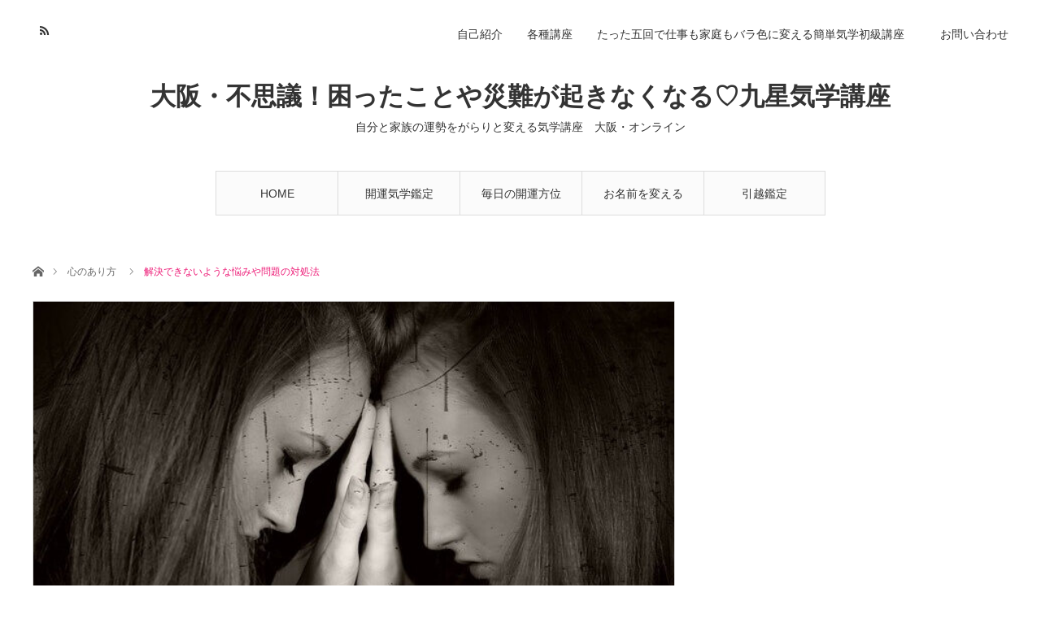

--- FILE ---
content_type: text/html; charset=UTF-8
request_url: https://kigakulesson.net/heart/how-to-solve-your-worries/
body_size: 16410
content:
<!DOCTYPE html>
<html class="pc" dir="ltr" lang="ja" prefix="og: https://ogp.me/ns#">
<head>
<meta charset="UTF-8">
<!--[if IE]><meta http-equiv="X-UA-Compatible" content="IE=edge"><![endif]-->
<meta name="viewport" content="width=device-width">

<meta name="description" content="自分の中にある声とどう向き合っていくのか&amp;nbsp;今日は2021年4／17日、今日から来月の4日まで土用になります。&amp;nbsp;土いじりや草むしりはできたら避けたいですね。">
<link rel="pingback" href="https://kigakulesson.net/xmlrpc.php">
<link rel="shortcut icon" href="https://kigakulesson.net/wp-content/uploads/2020/09/phonto.jpg">

		<!-- All in One SEO 4.9.2 - aioseo.com -->
		<title>解決できないような悩みや問題の対処法 | 大阪・不思議！困ったことや災難が起きなくなる♡九星気学講座</title>
	<meta name="robots" content="max-image-preview:large" />
	<meta name="author" content="noburin01"/>
	<link rel="canonical" href="https://kigakulesson.net/heart/how-to-solve-your-worries/" />
	<meta name="generator" content="All in One SEO (AIOSEO) 4.9.2" />
		<meta property="og:locale" content="ja_JP" />
		<meta property="og:site_name" content="大阪・不思議！困ったことや災難が起きなくなる♡九星気学講座 | 自分と家族の運勢をがらりと変える気学講座　大阪・オンライン" />
		<meta property="og:type" content="article" />
		<meta property="og:title" content="解決できないような悩みや問題の対処法 | 大阪・不思議！困ったことや災難が起きなくなる♡九星気学講座" />
		<meta property="og:url" content="https://kigakulesson.net/heart/how-to-solve-your-worries/" />
		<meta property="article:published_time" content="2021-04-17T00:27:59+00:00" />
		<meta property="article:modified_time" content="2021-04-17T00:27:59+00:00" />
		<meta name="twitter:card" content="summary" />
		<meta name="twitter:title" content="解決できないような悩みや問題の対処法 | 大阪・不思議！困ったことや災難が起きなくなる♡九星気学講座" />
		<script type="application/ld+json" class="aioseo-schema">
			{"@context":"https:\/\/schema.org","@graph":[{"@type":"Article","@id":"https:\/\/kigakulesson.net\/heart\/how-to-solve-your-worries\/#article","name":"\u89e3\u6c7a\u3067\u304d\u306a\u3044\u3088\u3046\u306a\u60a9\u307f\u3084\u554f\u984c\u306e\u5bfe\u51e6\u6cd5 | \u5927\u962a\u30fb\u4e0d\u601d\u8b70\uff01\u56f0\u3063\u305f\u3053\u3068\u3084\u707d\u96e3\u304c\u8d77\u304d\u306a\u304f\u306a\u308b\u2661\u4e5d\u661f\u6c17\u5b66\u8b1b\u5ea7","headline":"\u89e3\u6c7a\u3067\u304d\u306a\u3044\u3088\u3046\u306a\u60a9\u307f\u3084\u554f\u984c\u306e\u5bfe\u51e6\u6cd5","author":{"@id":"https:\/\/kigakulesson.net\/author\/noburin01\/#author"},"publisher":{"@id":"https:\/\/kigakulesson.net\/#organization"},"image":{"@type":"ImageObject","url":"https:\/\/kigakulesson.net\/wp-content\/uploads\/2021\/04\/girl-218706_640.jpg","width":640,"height":426},"datePublished":"2021-04-17T09:27:59+09:00","dateModified":"2021-04-17T09:27:59+09:00","inLanguage":"ja","mainEntityOfPage":{"@id":"https:\/\/kigakulesson.net\/heart\/how-to-solve-your-worries\/#webpage"},"isPartOf":{"@id":"https:\/\/kigakulesson.net\/heart\/how-to-solve-your-worries\/#webpage"},"articleSection":"\u5fc3\u306e\u3042\u308a\u65b9, \u4e0d\u5b89, \u4eba\u751f\u306e\u5c90\u8def, \u5185\u306a\u308b\u58f0, \u571f\u7528, \u5b54\u5b50, \u60aa\u4eba, \u6613, \u6c17\u5b66, \u6f5c\u5728\u610f\u8b58, \u8ff7\u3044"},{"@type":"BreadcrumbList","@id":"https:\/\/kigakulesson.net\/heart\/how-to-solve-your-worries\/#breadcrumblist","itemListElement":[{"@type":"ListItem","@id":"https:\/\/kigakulesson.net#listItem","position":1,"name":"Home","item":"https:\/\/kigakulesson.net","nextItem":{"@type":"ListItem","@id":"https:\/\/kigakulesson.net\/category\/heart\/#listItem","name":"\u5fc3\u306e\u3042\u308a\u65b9"}},{"@type":"ListItem","@id":"https:\/\/kigakulesson.net\/category\/heart\/#listItem","position":2,"name":"\u5fc3\u306e\u3042\u308a\u65b9","item":"https:\/\/kigakulesson.net\/category\/heart\/","nextItem":{"@type":"ListItem","@id":"https:\/\/kigakulesson.net\/heart\/how-to-solve-your-worries\/#listItem","name":"\u89e3\u6c7a\u3067\u304d\u306a\u3044\u3088\u3046\u306a\u60a9\u307f\u3084\u554f\u984c\u306e\u5bfe\u51e6\u6cd5"},"previousItem":{"@type":"ListItem","@id":"https:\/\/kigakulesson.net#listItem","name":"Home"}},{"@type":"ListItem","@id":"https:\/\/kigakulesson.net\/heart\/how-to-solve-your-worries\/#listItem","position":3,"name":"\u89e3\u6c7a\u3067\u304d\u306a\u3044\u3088\u3046\u306a\u60a9\u307f\u3084\u554f\u984c\u306e\u5bfe\u51e6\u6cd5","previousItem":{"@type":"ListItem","@id":"https:\/\/kigakulesson.net\/category\/heart\/#listItem","name":"\u5fc3\u306e\u3042\u308a\u65b9"}}]},{"@type":"Organization","@id":"https:\/\/kigakulesson.net\/#organization","name":"\u5927\u962a\u30fb\u4e0d\u601d\u8b70\uff01\u56f0\u3063\u305f\u3053\u3068\u3084\u707d\u96e3\u304c\u8d77\u304d\u306a\u304f\u306a\u308b\u2661\u4e5d\u661f\u6c17\u5b66\u8b1b\u5ea7","description":"\u81ea\u5206\u3068\u5bb6\u65cf\u306e\u904b\u52e2\u3092\u304c\u3089\u308a\u3068\u5909\u3048\u308b\u6c17\u5b66\u8b1b\u5ea7\u3000\u5927\u962a\u30fb\u30aa\u30f3\u30e9\u30a4\u30f3","url":"https:\/\/kigakulesson.net\/"},{"@type":"Person","@id":"https:\/\/kigakulesson.net\/author\/noburin01\/#author","url":"https:\/\/kigakulesson.net\/author\/noburin01\/","name":"noburin01","image":{"@type":"ImageObject","@id":"https:\/\/kigakulesson.net\/heart\/how-to-solve-your-worries\/#authorImage","url":"https:\/\/secure.gravatar.com\/avatar\/06a2305e30164f7a329572ec9c1f1557?s=96&d=mm&r=g","width":96,"height":96,"caption":"noburin01"}},{"@type":"WebPage","@id":"https:\/\/kigakulesson.net\/heart\/how-to-solve-your-worries\/#webpage","url":"https:\/\/kigakulesson.net\/heart\/how-to-solve-your-worries\/","name":"\u89e3\u6c7a\u3067\u304d\u306a\u3044\u3088\u3046\u306a\u60a9\u307f\u3084\u554f\u984c\u306e\u5bfe\u51e6\u6cd5 | \u5927\u962a\u30fb\u4e0d\u601d\u8b70\uff01\u56f0\u3063\u305f\u3053\u3068\u3084\u707d\u96e3\u304c\u8d77\u304d\u306a\u304f\u306a\u308b\u2661\u4e5d\u661f\u6c17\u5b66\u8b1b\u5ea7","inLanguage":"ja","isPartOf":{"@id":"https:\/\/kigakulesson.net\/#website"},"breadcrumb":{"@id":"https:\/\/kigakulesson.net\/heart\/how-to-solve-your-worries\/#breadcrumblist"},"author":{"@id":"https:\/\/kigakulesson.net\/author\/noburin01\/#author"},"creator":{"@id":"https:\/\/kigakulesson.net\/author\/noburin01\/#author"},"image":{"@type":"ImageObject","url":"https:\/\/kigakulesson.net\/wp-content\/uploads\/2021\/04\/girl-218706_640.jpg","@id":"https:\/\/kigakulesson.net\/heart\/how-to-solve-your-worries\/#mainImage","width":640,"height":426},"primaryImageOfPage":{"@id":"https:\/\/kigakulesson.net\/heart\/how-to-solve-your-worries\/#mainImage"},"datePublished":"2021-04-17T09:27:59+09:00","dateModified":"2021-04-17T09:27:59+09:00"},{"@type":"WebSite","@id":"https:\/\/kigakulesson.net\/#website","url":"https:\/\/kigakulesson.net\/","name":"\u5927\u962a\u30fb\u4e0d\u601d\u8b70\uff01\u56f0\u3063\u305f\u3053\u3068\u3084\u707d\u96e3\u304c\u8d77\u304d\u306a\u304f\u306a\u308b\u2661\u4e5d\u661f\u6c17\u5b66\u8b1b\u5ea7","description":"\u81ea\u5206\u3068\u5bb6\u65cf\u306e\u904b\u52e2\u3092\u304c\u3089\u308a\u3068\u5909\u3048\u308b\u6c17\u5b66\u8b1b\u5ea7\u3000\u5927\u962a\u30fb\u30aa\u30f3\u30e9\u30a4\u30f3","inLanguage":"ja","publisher":{"@id":"https:\/\/kigakulesson.net\/#organization"}}]}
		</script>
		<!-- All in One SEO -->

<link rel="alternate" type="application/rss+xml" title="大阪・不思議！困ったことや災難が起きなくなる♡九星気学講座 &raquo; フィード" href="https://kigakulesson.net/feed/" />
<link rel="alternate" type="application/rss+xml" title="大阪・不思議！困ったことや災難が起きなくなる♡九星気学講座 &raquo; コメントフィード" href="https://kigakulesson.net/comments/feed/" />
<link rel="alternate" type="application/rss+xml" title="大阪・不思議！困ったことや災難が起きなくなる♡九星気学講座 &raquo; 解決できないような悩みや問題の対処法 のコメントのフィード" href="https://kigakulesson.net/heart/how-to-solve-your-worries/feed/" />
<script type="text/javascript">
window._wpemojiSettings = {"baseUrl":"https:\/\/s.w.org\/images\/core\/emoji\/14.0.0\/72x72\/","ext":".png","svgUrl":"https:\/\/s.w.org\/images\/core\/emoji\/14.0.0\/svg\/","svgExt":".svg","source":{"concatemoji":"https:\/\/kigakulesson.net\/wp-includes\/js\/wp-emoji-release.min.js?ver=6.1.9"}};
/*! This file is auto-generated */
!function(e,a,t){var n,r,o,i=a.createElement("canvas"),p=i.getContext&&i.getContext("2d");function s(e,t){var a=String.fromCharCode,e=(p.clearRect(0,0,i.width,i.height),p.fillText(a.apply(this,e),0,0),i.toDataURL());return p.clearRect(0,0,i.width,i.height),p.fillText(a.apply(this,t),0,0),e===i.toDataURL()}function c(e){var t=a.createElement("script");t.src=e,t.defer=t.type="text/javascript",a.getElementsByTagName("head")[0].appendChild(t)}for(o=Array("flag","emoji"),t.supports={everything:!0,everythingExceptFlag:!0},r=0;r<o.length;r++)t.supports[o[r]]=function(e){if(p&&p.fillText)switch(p.textBaseline="top",p.font="600 32px Arial",e){case"flag":return s([127987,65039,8205,9895,65039],[127987,65039,8203,9895,65039])?!1:!s([55356,56826,55356,56819],[55356,56826,8203,55356,56819])&&!s([55356,57332,56128,56423,56128,56418,56128,56421,56128,56430,56128,56423,56128,56447],[55356,57332,8203,56128,56423,8203,56128,56418,8203,56128,56421,8203,56128,56430,8203,56128,56423,8203,56128,56447]);case"emoji":return!s([129777,127995,8205,129778,127999],[129777,127995,8203,129778,127999])}return!1}(o[r]),t.supports.everything=t.supports.everything&&t.supports[o[r]],"flag"!==o[r]&&(t.supports.everythingExceptFlag=t.supports.everythingExceptFlag&&t.supports[o[r]]);t.supports.everythingExceptFlag=t.supports.everythingExceptFlag&&!t.supports.flag,t.DOMReady=!1,t.readyCallback=function(){t.DOMReady=!0},t.supports.everything||(n=function(){t.readyCallback()},a.addEventListener?(a.addEventListener("DOMContentLoaded",n,!1),e.addEventListener("load",n,!1)):(e.attachEvent("onload",n),a.attachEvent("onreadystatechange",function(){"complete"===a.readyState&&t.readyCallback()})),(e=t.source||{}).concatemoji?c(e.concatemoji):e.wpemoji&&e.twemoji&&(c(e.twemoji),c(e.wpemoji)))}(window,document,window._wpemojiSettings);
</script>
<style type="text/css">
img.wp-smiley,
img.emoji {
	display: inline !important;
	border: none !important;
	box-shadow: none !important;
	height: 1em !important;
	width: 1em !important;
	margin: 0 0.07em !important;
	vertical-align: -0.1em !important;
	background: none !important;
	padding: 0 !important;
}
</style>
	<link rel='stylesheet' id='style-css' href='https://kigakulesson.net/wp-content/themes/angel_tcd047/style.css?ver=1.8.1' type='text/css' media='all' />
<link rel='stylesheet' id='wp-block-library-css' href='https://kigakulesson.net/wp-includes/css/dist/block-library/style.min.css?ver=6.1.9' type='text/css' media='all' />
<link rel='stylesheet' id='aioseo/css/src/vue/standalone/blocks/table-of-contents/global.scss-css' href='https://kigakulesson.net/wp-content/plugins/all-in-one-seo-pack/dist/Lite/assets/css/table-of-contents/global.e90f6d47.css?ver=4.9.2' type='text/css' media='all' />
<link rel='stylesheet' id='classic-theme-styles-css' href='https://kigakulesson.net/wp-includes/css/classic-themes.min.css?ver=1' type='text/css' media='all' />
<style id='global-styles-inline-css' type='text/css'>
body{--wp--preset--color--black: #000000;--wp--preset--color--cyan-bluish-gray: #abb8c3;--wp--preset--color--white: #ffffff;--wp--preset--color--pale-pink: #f78da7;--wp--preset--color--vivid-red: #cf2e2e;--wp--preset--color--luminous-vivid-orange: #ff6900;--wp--preset--color--luminous-vivid-amber: #fcb900;--wp--preset--color--light-green-cyan: #7bdcb5;--wp--preset--color--vivid-green-cyan: #00d084;--wp--preset--color--pale-cyan-blue: #8ed1fc;--wp--preset--color--vivid-cyan-blue: #0693e3;--wp--preset--color--vivid-purple: #9b51e0;--wp--preset--gradient--vivid-cyan-blue-to-vivid-purple: linear-gradient(135deg,rgba(6,147,227,1) 0%,rgb(155,81,224) 100%);--wp--preset--gradient--light-green-cyan-to-vivid-green-cyan: linear-gradient(135deg,rgb(122,220,180) 0%,rgb(0,208,130) 100%);--wp--preset--gradient--luminous-vivid-amber-to-luminous-vivid-orange: linear-gradient(135deg,rgba(252,185,0,1) 0%,rgba(255,105,0,1) 100%);--wp--preset--gradient--luminous-vivid-orange-to-vivid-red: linear-gradient(135deg,rgba(255,105,0,1) 0%,rgb(207,46,46) 100%);--wp--preset--gradient--very-light-gray-to-cyan-bluish-gray: linear-gradient(135deg,rgb(238,238,238) 0%,rgb(169,184,195) 100%);--wp--preset--gradient--cool-to-warm-spectrum: linear-gradient(135deg,rgb(74,234,220) 0%,rgb(151,120,209) 20%,rgb(207,42,186) 40%,rgb(238,44,130) 60%,rgb(251,105,98) 80%,rgb(254,248,76) 100%);--wp--preset--gradient--blush-light-purple: linear-gradient(135deg,rgb(255,206,236) 0%,rgb(152,150,240) 100%);--wp--preset--gradient--blush-bordeaux: linear-gradient(135deg,rgb(254,205,165) 0%,rgb(254,45,45) 50%,rgb(107,0,62) 100%);--wp--preset--gradient--luminous-dusk: linear-gradient(135deg,rgb(255,203,112) 0%,rgb(199,81,192) 50%,rgb(65,88,208) 100%);--wp--preset--gradient--pale-ocean: linear-gradient(135deg,rgb(255,245,203) 0%,rgb(182,227,212) 50%,rgb(51,167,181) 100%);--wp--preset--gradient--electric-grass: linear-gradient(135deg,rgb(202,248,128) 0%,rgb(113,206,126) 100%);--wp--preset--gradient--midnight: linear-gradient(135deg,rgb(2,3,129) 0%,rgb(40,116,252) 100%);--wp--preset--duotone--dark-grayscale: url('#wp-duotone-dark-grayscale');--wp--preset--duotone--grayscale: url('#wp-duotone-grayscale');--wp--preset--duotone--purple-yellow: url('#wp-duotone-purple-yellow');--wp--preset--duotone--blue-red: url('#wp-duotone-blue-red');--wp--preset--duotone--midnight: url('#wp-duotone-midnight');--wp--preset--duotone--magenta-yellow: url('#wp-duotone-magenta-yellow');--wp--preset--duotone--purple-green: url('#wp-duotone-purple-green');--wp--preset--duotone--blue-orange: url('#wp-duotone-blue-orange');--wp--preset--font-size--small: 13px;--wp--preset--font-size--medium: 20px;--wp--preset--font-size--large: 36px;--wp--preset--font-size--x-large: 42px;--wp--preset--spacing--20: 0.44rem;--wp--preset--spacing--30: 0.67rem;--wp--preset--spacing--40: 1rem;--wp--preset--spacing--50: 1.5rem;--wp--preset--spacing--60: 2.25rem;--wp--preset--spacing--70: 3.38rem;--wp--preset--spacing--80: 5.06rem;}:where(.is-layout-flex){gap: 0.5em;}body .is-layout-flow > .alignleft{float: left;margin-inline-start: 0;margin-inline-end: 2em;}body .is-layout-flow > .alignright{float: right;margin-inline-start: 2em;margin-inline-end: 0;}body .is-layout-flow > .aligncenter{margin-left: auto !important;margin-right: auto !important;}body .is-layout-constrained > .alignleft{float: left;margin-inline-start: 0;margin-inline-end: 2em;}body .is-layout-constrained > .alignright{float: right;margin-inline-start: 2em;margin-inline-end: 0;}body .is-layout-constrained > .aligncenter{margin-left: auto !important;margin-right: auto !important;}body .is-layout-constrained > :where(:not(.alignleft):not(.alignright):not(.alignfull)){max-width: var(--wp--style--global--content-size);margin-left: auto !important;margin-right: auto !important;}body .is-layout-constrained > .alignwide{max-width: var(--wp--style--global--wide-size);}body .is-layout-flex{display: flex;}body .is-layout-flex{flex-wrap: wrap;align-items: center;}body .is-layout-flex > *{margin: 0;}:where(.wp-block-columns.is-layout-flex){gap: 2em;}.has-black-color{color: var(--wp--preset--color--black) !important;}.has-cyan-bluish-gray-color{color: var(--wp--preset--color--cyan-bluish-gray) !important;}.has-white-color{color: var(--wp--preset--color--white) !important;}.has-pale-pink-color{color: var(--wp--preset--color--pale-pink) !important;}.has-vivid-red-color{color: var(--wp--preset--color--vivid-red) !important;}.has-luminous-vivid-orange-color{color: var(--wp--preset--color--luminous-vivid-orange) !important;}.has-luminous-vivid-amber-color{color: var(--wp--preset--color--luminous-vivid-amber) !important;}.has-light-green-cyan-color{color: var(--wp--preset--color--light-green-cyan) !important;}.has-vivid-green-cyan-color{color: var(--wp--preset--color--vivid-green-cyan) !important;}.has-pale-cyan-blue-color{color: var(--wp--preset--color--pale-cyan-blue) !important;}.has-vivid-cyan-blue-color{color: var(--wp--preset--color--vivid-cyan-blue) !important;}.has-vivid-purple-color{color: var(--wp--preset--color--vivid-purple) !important;}.has-black-background-color{background-color: var(--wp--preset--color--black) !important;}.has-cyan-bluish-gray-background-color{background-color: var(--wp--preset--color--cyan-bluish-gray) !important;}.has-white-background-color{background-color: var(--wp--preset--color--white) !important;}.has-pale-pink-background-color{background-color: var(--wp--preset--color--pale-pink) !important;}.has-vivid-red-background-color{background-color: var(--wp--preset--color--vivid-red) !important;}.has-luminous-vivid-orange-background-color{background-color: var(--wp--preset--color--luminous-vivid-orange) !important;}.has-luminous-vivid-amber-background-color{background-color: var(--wp--preset--color--luminous-vivid-amber) !important;}.has-light-green-cyan-background-color{background-color: var(--wp--preset--color--light-green-cyan) !important;}.has-vivid-green-cyan-background-color{background-color: var(--wp--preset--color--vivid-green-cyan) !important;}.has-pale-cyan-blue-background-color{background-color: var(--wp--preset--color--pale-cyan-blue) !important;}.has-vivid-cyan-blue-background-color{background-color: var(--wp--preset--color--vivid-cyan-blue) !important;}.has-vivid-purple-background-color{background-color: var(--wp--preset--color--vivid-purple) !important;}.has-black-border-color{border-color: var(--wp--preset--color--black) !important;}.has-cyan-bluish-gray-border-color{border-color: var(--wp--preset--color--cyan-bluish-gray) !important;}.has-white-border-color{border-color: var(--wp--preset--color--white) !important;}.has-pale-pink-border-color{border-color: var(--wp--preset--color--pale-pink) !important;}.has-vivid-red-border-color{border-color: var(--wp--preset--color--vivid-red) !important;}.has-luminous-vivid-orange-border-color{border-color: var(--wp--preset--color--luminous-vivid-orange) !important;}.has-luminous-vivid-amber-border-color{border-color: var(--wp--preset--color--luminous-vivid-amber) !important;}.has-light-green-cyan-border-color{border-color: var(--wp--preset--color--light-green-cyan) !important;}.has-vivid-green-cyan-border-color{border-color: var(--wp--preset--color--vivid-green-cyan) !important;}.has-pale-cyan-blue-border-color{border-color: var(--wp--preset--color--pale-cyan-blue) !important;}.has-vivid-cyan-blue-border-color{border-color: var(--wp--preset--color--vivid-cyan-blue) !important;}.has-vivid-purple-border-color{border-color: var(--wp--preset--color--vivid-purple) !important;}.has-vivid-cyan-blue-to-vivid-purple-gradient-background{background: var(--wp--preset--gradient--vivid-cyan-blue-to-vivid-purple) !important;}.has-light-green-cyan-to-vivid-green-cyan-gradient-background{background: var(--wp--preset--gradient--light-green-cyan-to-vivid-green-cyan) !important;}.has-luminous-vivid-amber-to-luminous-vivid-orange-gradient-background{background: var(--wp--preset--gradient--luminous-vivid-amber-to-luminous-vivid-orange) !important;}.has-luminous-vivid-orange-to-vivid-red-gradient-background{background: var(--wp--preset--gradient--luminous-vivid-orange-to-vivid-red) !important;}.has-very-light-gray-to-cyan-bluish-gray-gradient-background{background: var(--wp--preset--gradient--very-light-gray-to-cyan-bluish-gray) !important;}.has-cool-to-warm-spectrum-gradient-background{background: var(--wp--preset--gradient--cool-to-warm-spectrum) !important;}.has-blush-light-purple-gradient-background{background: var(--wp--preset--gradient--blush-light-purple) !important;}.has-blush-bordeaux-gradient-background{background: var(--wp--preset--gradient--blush-bordeaux) !important;}.has-luminous-dusk-gradient-background{background: var(--wp--preset--gradient--luminous-dusk) !important;}.has-pale-ocean-gradient-background{background: var(--wp--preset--gradient--pale-ocean) !important;}.has-electric-grass-gradient-background{background: var(--wp--preset--gradient--electric-grass) !important;}.has-midnight-gradient-background{background: var(--wp--preset--gradient--midnight) !important;}.has-small-font-size{font-size: var(--wp--preset--font-size--small) !important;}.has-medium-font-size{font-size: var(--wp--preset--font-size--medium) !important;}.has-large-font-size{font-size: var(--wp--preset--font-size--large) !important;}.has-x-large-font-size{font-size: var(--wp--preset--font-size--x-large) !important;}
.wp-block-navigation a:where(:not(.wp-element-button)){color: inherit;}
:where(.wp-block-columns.is-layout-flex){gap: 2em;}
.wp-block-pullquote{font-size: 1.5em;line-height: 1.6;}
</style>
<link rel='stylesheet' id='bg-shce-genericons-css' href='https://kigakulesson.net/wp-content/plugins/show-hidecollapse-expand/assets/css/genericons/genericons.css?ver=6.1.9' type='text/css' media='all' />
<link rel='stylesheet' id='bg-show-hide-css' href='https://kigakulesson.net/wp-content/plugins/show-hidecollapse-expand/assets/css/bg-show-hide.css?ver=6.1.9' type='text/css' media='all' />
<script type='text/javascript' src='https://kigakulesson.net/wp-includes/js/jquery/jquery.min.js?ver=3.6.1' id='jquery-core-js'></script>
<script type='text/javascript' src='https://kigakulesson.net/wp-includes/js/jquery/jquery-migrate.min.js?ver=3.3.2' id='jquery-migrate-js'></script>
<link rel="https://api.w.org/" href="https://kigakulesson.net/wp-json/" /><link rel="alternate" type="application/json" href="https://kigakulesson.net/wp-json/wp/v2/posts/600" /><link rel='shortlink' href='https://kigakulesson.net/?p=600' />
<link rel="alternate" type="application/json+oembed" href="https://kigakulesson.net/wp-json/oembed/1.0/embed?url=https%3A%2F%2Fkigakulesson.net%2Fheart%2Fhow-to-solve-your-worries%2F" />
<link rel="alternate" type="text/xml+oembed" href="https://kigakulesson.net/wp-json/oembed/1.0/embed?url=https%3A%2F%2Fkigakulesson.net%2Fheart%2Fhow-to-solve-your-worries%2F&#038;format=xml" />

<link rel="stylesheet" href="https://kigakulesson.net/wp-content/themes/angel_tcd047/css/design-plus.css?ver=1.8.1">
<link rel="stylesheet" href="https://kigakulesson.net/wp-content/themes/angel_tcd047/css/sns-botton.css?ver=1.8.1">

<link rel="stylesheet" media="screen and (max-width:1220px)" href="https://kigakulesson.net/wp-content/themes/angel_tcd047/css/responsive.css?ver=1.8.1">
<link rel="stylesheet" media="screen and (max-width:1220px)" href="https://kigakulesson.net/wp-content/themes/angel_tcd047/css/footer-bar.css?ver=1.8.1">

<script src="https://kigakulesson.net/wp-content/themes/angel_tcd047/js/jquery.easing.1.4.js?ver=1.8.1"></script>
<script src="https://kigakulesson.net/wp-content/themes/angel_tcd047/js/jscript.js?ver=1.8.1"></script>
<script src="https://kigakulesson.net/wp-content/themes/angel_tcd047/js/comment.js?ver=1.8.1"></script>

<script src="https://kigakulesson.net/wp-content/themes/angel_tcd047/js/jscript_responsive.js?ver=1.8.1"></script>
<script src="https://kigakulesson.net/wp-content/themes/angel_tcd047/js/footer-bar.js?ver=1.8.1"></script>


<style type="text/css">

body, input, textarea { font-family: Arial, "Hiragino Kaku Gothic ProN", "ヒラギノ角ゴ ProN W3", "メイリオ", Meiryo, sans-serif; }

.rich_font { font-family: "Hiragino Sans", "ヒラギノ角ゴ ProN", "Hiragino Kaku Gothic ProN", "游ゴシック", YuGothic, "メイリオ", Meiryo, sans-serif; font-weight: 100; }


body { font-size:15px; }

.pc #header .logo { font-size:31px; }
.mobile #header .logo { font-size:18px; }

#post_title { font-size:32px; }
.page #post_title { font-size:42px; }
.post_content { font-size:15px; }
.c-pw__btn { background: #ED1A76; }
.post_content a, .post_content a:hover, .custom-html-widget a, .custom-html-widget a:hover { color: #EA1084; }


#related_post li a.image, .styled_post_list1 .image, .styled_post_list2 .image, .styled_post_list3 .image, .post_list .image, .page_post_list .image {
  overflow: hidden;
}
#related_post li a.image img, .styled_post_list1 .image img, .styled_post_list2 .image img, .styled_post_list3 .image img, .post_list .image img, .page_post_list .image img {
  width:100%; height:auto;
  -webkit-transition: all 0.75s ease; -moz-transition: all 0.75s ease; transition: all 0.75s ease;
  -webkit-backface-visibility:hidden; backface-visibility:hidden;
}
#related_post li a.image:hover img, .styled_post_list1 .image:hover img, .styled_post_list2 .image:hover img, .styled_post_list3 .image:hover img, .post_list .image:hover img, .page_post_list .image:hover img {
  -webkit-transform: scale(1.2); -moz-transform: scale(1.2); -ms-transform: scale(1.2); -o-transform: scale(1.2); transform: scale(1.2);
}

a:hover, .post_list_headline, #page_header .headline, #related_post li .title a:hover, .side_widget .styled_post_list1 .title:hover, .widget_tab_post_list_button a, .side_headline, .footer_headline, #related_post .headline, #comment_headline, .page_post_list .meta a:hover, .page_post_list .headline,
  .pc #global_menu > ul > li.current-menu-item > a, #header_menu li.current-menu-item a, #footer_menu li.current-menu-item a, #footer_slider .slick-arrow:hover:before, #footer_slider_wrap .headline, #bread_crumb li.last, #profile_page_top .user_name, .styled_post_list2 .meta a:hover, .styled_post_list3 .meta li a:hover,
    .pc #header .logo a:hover, #comment_header ul li a:hover, .pc #global_menu > ul > li.active > a, #header_text .logo a:hover, #bread_crumb li.home a:hover:before, #bread_crumb li a:hover, .tcdw_menu_widget .menu_headline, .post_list .meta a:hover, #header_slider .category a:hover, .post_list .large_item .title a:hover, #post_title_area .meta li a:hover
      { color:#ED1A76; }

.pc #global_menu a:hover, .pc #global_menu > ul > li.active > a, #return_top a:hover, .next_page_link a:hover, .collapse_category_list li a:hover .count, .slick-arrow:hover, .page_navi a:hover, .page_navi p.back a:hover,
  #wp-calendar td a:hover, #wp-calendar #prev a:hover, #wp-calendar #next a:hover, .widget_search #search-btn input:hover, .widget_search #searchsubmit:hover, .side_widget.google_search #searchsubmit:hover,
    #submit_comment:hover, #comment_header ul li a:hover, #comment_header ul li.comment_switch_active a, #comment_header #comment_closed p, #post_pagination a:hover,
      #header_slider .slick-dots button:hover::before, #header_slider .slick-dots .slick-active button::before, .mobile a.menu_button:hover, .mobile #global_menu li a:hover,
        .tcd_user_profile_widget .button a:hover, .mobile #return_top a, .pb_functional_comparison_title, .pb_price_table_title
          { background-color:#ED1A76 !important; }

#comment_textarea textarea:focus, #guest_info input:focus, #comment_header ul li a:hover, #comment_header ul li.comment_switch_active a, #comment_header #comment_closed p, .page_navi a:hover, .page_navi p.back a:hover, #post_pagination a:hover, .pc #global_menu a:hover, .pc #global_menu > ul > li.active > a, .pc #global_menu > ul > li:last-child > a:hover, .pc #global_menu > ul > li.active:last-child > a
  { border-color:#ED1A76; }

.pc #global_menu > ul > li:hover + li a { border-left-color:#ED1A76;}

#comment_header ul li.comment_switch_active a:after, #comment_header #comment_closed p:after
  { border-color:#ED1A76 transparent transparent transparent; }

.collapse_category_list li a:before { border-color: transparent transparent transparent #ED1A76; }

.pc #global_menu > ul > li > a, .pc .header_fix #header {
  background-color:rgba(251,251,251,1);
  border-color:#DDDDDD;
  color:#333333;
}
.pc .header_fix #global_menu > ul > li > a { background:none; }
.pc #global_menu > ul > li:last-child > a {
  border-color:#DDDDDD;
}
.pc .home #global_menu > ul > li.current-menu-item > a {
  color:#333333;
}
@media screen and (max-width:1220px) {
  #header_inner {
    background-color:rgba(251,251,251,1);
    border-color:#DDDDDD;
  }
  a.menu_button:before, #logo_text a {
    color:#333333;
  }
}




</style>

<script type="text/javascript">
jQuery(document).ready(function($){

  $('#footer_slider').slick({
    dots: false,
    arrows: true,
    pauseOnHover: true,
    slidesToShow: 6,
    slidesToScroll: 1,
    adaptiveHeight: false,
    autoplay: true,
    easing: 'easeOutExpo',
    speed: 1000,
    prevArrow : '<div class="slick-prev"><span>Prev</span></div>',
    nextArrow : '<div class="slick-next"><span>Next</span></div>',
    responsive: [
      {
        breakpoint: 770,
        settings: { slidesToShow: 4, arrows: false }
      },
      {
        breakpoint: 660,
        settings: { slidesToShow: 3, arrows: false }
      }
    ]
  });

});
</script>

<style type="text/css"></style></head>
<body id="body" class="post-template-default single single-post postid-600 single-format-standard mobile_header_fix">


 <div id="header">
  <div id="header_inner" class="clearfix">
   <div id="logo_text">
 <h1 class="logo"><a href="https://kigakulesson.net/">大阪・不思議！困ったことや災難が起きなくなる♡九星気学講座</a></h1>
 <h2 class="tagline" style="font-size:14px;">自分と家族の運勢をがらりと変える気学講座　大阪・オンライン</h2></div>
      <div id="global_menu">
    <ul id="menu-%e3%82%b0%e3%83%ad%e3%83%bc%e3%83%90%e3%83%ab%e3%83%a1%e3%83%8b%e3%83%a5%e3%83%bc" class="menu"><li id="menu-item-71" class="menu-item menu-item-type-custom menu-item-object-custom menu-item-home menu-item-71"><a href="https://kigakulesson.net/">HOME</a></li>
<li id="menu-item-122" class="menu-item menu-item-type-post_type menu-item-object-page menu-item-122"><a href="https://kigakulesson.net/good-luck-kigaku-session/">開運気学鑑定</a></li>
<li id="menu-item-138" class="menu-item menu-item-type-post_type menu-item-object-page menu-item-138"><a href="https://kigakulesson.net/various-lesson/everyday-lucky-direction/">毎日の開運方位講座</a></li>
<li id="menu-item-154" class="menu-item menu-item-type-post_type menu-item-object-page menu-item-154"><a href="https://kigakulesson.net/various-lesson/fortunetelling-of-name/">お名前を変えるだけで3ヶ月で開運する講座</a></li>
<li id="menu-item-811" class="menu-item menu-item-type-post_type menu-item-object-page menu-item-811"><a href="https://kigakulesson.net/moving/">引越鑑定</a></li>
</ul>       </div>
   <a href="#" class="menu_button"><span>menu</span></a>
         <div id="header_menu">
    <ul id="menu-%e3%83%98%e3%83%83%e3%83%80%e3%83%a1%e3%83%8b%e3%83%a5%e3%83%bc" class="menu"><li id="menu-item-27" class="menu-item menu-item-type-post_type menu-item-object-page menu-item-27"><a href="https://kigakulesson.net/kigaku-relationships/">自己紹介</a></li>
<li id="menu-item-45" class="menu-item menu-item-type-post_type menu-item-object-page menu-item-45"><a href="https://kigakulesson.net/various-lesson/">各種講座</a></li>
<li id="menu-item-46" class="menu-item menu-item-type-post_type menu-item-object-page menu-item-46"><a href="https://kigakulesson.net/various-lesson/beginners-kigaku-course/">たった五回で仕事も家庭もバラ色に変える簡単気学初級講座　</a></li>
<li id="menu-item-70" class="menu-item menu-item-type-post_type menu-item-object-page menu-item-70"><a href="https://kigakulesson.net/contact-us/">お問い合わせ</a></li>
</ul>   </div>
         <ul id="header_social_link" class="social_link clearfix">
                        <li class="rss"><a class="target_blank" href="https://kigakulesson.net/feed/">RSS</a></li>   </ul>
     </div>
 </div><!-- END #header -->

 
 <div id="main_contents" class="clearfix">

<div id="bread_crumb">

<ul class="clearfix">
 <li class="home"><a href="https://kigakulesson.net/"><span>ホーム</span></a></li>
 <li><a href="https://kigakulesson.net/category/heart/" rel="category tag">心のあり方</a></li>
 <li class="last">解決できないような悩みや問題の対処法</li>
</ul>

</div>
<div id="main_col" class="clearfix">

 <div id="left_col">

  
  <article id="article">

      <div id="post_header">
        <div id="post_image">
     <img width="640" height="417" src="https://kigakulesson.net/wp-content/uploads/2021/04/girl-218706_640-640x417.jpg" class="attachment-size4 size-size4 wp-post-image" alt="" decoding="async" />    </div>
            <p class="category"></p>
       </div>
   
   <div id="post_title_area">
    <h2 id="post_title" class="rich_font">解決できないような悩みや問題の対処法</h2>
        <ul class="meta clearfix">
     <li class="date"><time class="entry-date updated" datetime="2021-04-17T09:27:59+09:00">2021.04.17</time></li>         </ul>
       </div>

   
   
      
   
   <div class="post_content clearfix">
    <h2>自分の中にある声とどう向き合っていくのか</h2>
<p>&nbsp;</p>
<div><span style="font-size: 12pt;">今日は2021年4／17日、今日から来月の4日まで土用になります。</span></div>
<p>&nbsp;</p>
<div><span style="font-size: 12pt;">土いじりや草むしりはできたら避けたいですね。</span></div>
<p>&nbsp;</p>
<div><span style="font-size: 12pt;">土用期間は季節の変わり目で、</span></div>
<div></div>
<p>&nbsp;</p>
<p>&nbsp;</p>
<div><span style="font-size: 12pt;">イライラしたり</span></div>
<p>&nbsp;</p>
<div><span style="font-size: 12pt;">疲れやすい時期なので</span></div>
<p>&nbsp;</p>
<div><span style="font-size: 12pt;">無理しないで体を休める時間を作りましょう。</span></div>
<p>&nbsp;</p>
<p>&nbsp;</p>
<div></div>
<div><span style="font-size: 12pt;">大きな契約は揉めやすいので避けたいところです。</span></div>
<p>&nbsp;</p>
<p>&nbsp;</p>
<div></div>
<div></div>
<div></div>
<div></div>
<div><span style="font-size: 12pt;">昨日は易の月一回のお勉強の日でした。</span></div>
<p>&nbsp;</p>
<div><span style="font-size: 12pt;">内容を少しシェアしたいと思います。</span></div>
<p>&nbsp;</p>
<p>&nbsp;</p>
<p>&nbsp;</p>
<div></div>
<div></div>
<div></div>
<div></div>
<div></div>
<div></div>
<div></div>
<div><span style="font-size: 12pt;">かんたんには<strong>解決しにくい問題が起きた時</strong></span></div>
<p>&nbsp;</p>
<div><span style="font-size: 12pt;">人は３つの方法を取ります。</span></div>
<p>&nbsp;</p>
<p>&nbsp;</p>
<div></div>
<div></div>
<div></div>
<div></div>
<div><strong><span style="font-size: 12pt;">1 ふさぎ込む</span></strong></div>
<p>&nbsp;</p>
<p>&nbsp;</p>
<div><strong><span style="font-size: 12pt;">2 なんとか解決しようとする</span></strong></div>
<p>&nbsp;</p>
<p>&nbsp;</p>
<div><strong><span style="font-size: 12pt;">3 飲んだり食べたりして楽しむ</span></strong></div>
<p>&nbsp;</p>
<p>&nbsp;</p>
<p>&nbsp;</p>
<div></div>
<div></div>
<div></div>
<div></div>
<div><span style="font-size: 12pt;">問題解決には3がベストな方法</span></div>
<p>&nbsp;</p>
<p>&nbsp;</p>
<div><span style="font-size: 12pt;">そう恩師村山先生は易を教える中で説かれていました。</span></div>
<p>&nbsp;</p>
<p>&nbsp;</p>
<p>&nbsp;</p>
<div></div>
<div></div>
<div></div>
<div></div>
<div><span style="font-size: 12pt;">このことは気学の教えの中でもなんども出てきていることですが、</span></div>
<p>&nbsp;</p>
<p>&nbsp;</p>
<div><span style="font-size: 12pt;">問題に焦点を当てれば当てるほど</span></div>
<p>&nbsp;</p>
<p>&nbsp;</p>
<div><span style="font-size: 12pt;">その問題は膨らみます。</span></div>
<p>&nbsp;</p>
<p>&nbsp;</p>
<div></div>
<div></div>
<div></div>
<div><span style="font-size: 12pt;"><strong>潜在意識</strong>が関係しているからですが、</span></div>
<p>&nbsp;</p>
<p>&nbsp;</p>
<div></div>
<div></div>
<div><span style="font-size: 12pt;">一旦そこから離れた方がいい</span></div>
<p>&nbsp;</p>
<p>&nbsp;</p>
<div></div>
<div><span style="font-size: 12pt;">それを学問としての易の中でも説いています。</span></div>
<p>&nbsp;</p>
<p>&nbsp;</p>
<p>&nbsp;</p>
<div></div>
<div></div>
<div></div>
<div></div>
<div><span style="font-size: 12pt;">私たち気学や易を学ぶ者は</span></div>
<p>&nbsp;</p>
<p>&nbsp;</p>
<div><span style="font-size: 12pt;"><strong>人生の岐路</strong>で</span></div>
<p>&nbsp;</p>
<p>&nbsp;</p>
<div><span style="font-size: 12pt;">よく易を立てますが</span></div>
<p>&nbsp;</p>
<p>&nbsp;</p>
<p>&nbsp;</p>
<div></div>
<div></div>
<div></div>
<div></div>
<div><span style="font-size: 12pt;">困った問題にぶち当たっているとき</span></div>
<p>&nbsp;</p>
<p>&nbsp;</p>
<div><span style="font-size: 12pt;">何か行動を起こそうとして悩んでいる人が易を立て</span></div>
<p>&nbsp;</p>
<p>&nbsp;</p>
<div></div>
<div></div>
<div></div>
<div><span style="font-size: 12pt;">たとえ<strong>「待て」</strong>という</span></div>
<p>&nbsp;</p>
<div><span style="font-size: 12pt;">意味を持つ易の卦が答えとしてでたとしても</span></div>
<p>&nbsp;</p>
<p>&nbsp;</p>
<div></div>
<div></div>
<div><span style="font-size: 12pt;">その人の中にある迷いや不安があり、それを退けた場合は</span></div>
<p>&nbsp;</p>
<p>&nbsp;</p>
<div><span style="font-size: 12pt;"><strong>「動け」</strong>という意味となり</span></div>
<p>&nbsp;</p>
<div><span style="font-size: 12pt;">全く変わってしまうのだと。</span></div>
<p>&nbsp;</p>
<p>&nbsp;</p>
<p>&nbsp;</p>
<div></div>
<div></div>
<div></div>
<div></div>
<div></div>
<div></div>
<div><span style="color: #ff0000;"><strong><span style="font-size: 12pt;">もしかしたら動くことで良くなったかもしれない</span></strong></span></div>
<p>&nbsp;</p>
<div>
<p><span style="font-size: 12pt;"><span style="color: #ff0000;"><strong>相手を、<wbr />待たせたり止めてしまった場合の占者の罪は非常に重い</strong></span>のだと。</span></p>
<p><span style="font-size: 12pt;"><wbr />易の卦の解釈は慎重にすべきであると。</span></p>
</div>
<p>&nbsp;</p>
<p>&nbsp;</p>
<p>&nbsp;</p>
<div></div>
<div></div>
<div></div>
<div></div>
<div></div>
<div></div>
<div><span style="font-size: 12pt;">先生はこんなことも言われていました。</span></div>
<p>&nbsp;</p>
<p>&nbsp;</p>
<div></div>
<div></div>
<div><span style="font-size: 14pt;">下の２つのどっちに頭を使いたい？</span></div>
<p>&nbsp;</p>
<p>&nbsp;</p>
<div></div>
<div></div>
<div></div>
<div></div>
<div></div>
<div><span style="font-size: 14pt;">「どうやったらそこから抜けられるか」</span></div>
<p>&nbsp;</p>
<p>&nbsp;</p>
<div></div>
<div><span style="font-size: 14pt;">「抜けられない言い訳をする」</span></div>
<p>&nbsp;</p>
<p>&nbsp;</p>
<p>&nbsp;</p>
<div></div>
<div></div>
<div></div>
<div></div>
<div></div>
<div></div>
<div></div>
<div></div>
<div></div>
<div><span style="font-size: 12pt;">あなたが動けない時ほど</span></div>
<p>&nbsp;</p>
<div><span style="font-size: 12pt;">宇宙にあなたの才能とニーズがあります。</span></div>
<p>&nbsp;</p>
<div><span style="font-size: 12pt;"><strong>困った時こそ成長のチャンス</strong>なのです。</span></div>
<p>&nbsp;</p>
<p>&nbsp;</p>
<div></div>
<div></div>
<div></div>
<div><span style="font-size: 12pt;">もし今動けないなら</span></div>
<p>&nbsp;</p>
<div><span style="font-size: 12pt;">今できることを書き出してみる</span></div>
<p>&nbsp;</p>
<p>&nbsp;</p>
<div><span style="font-size: 12pt;">そうすることで</span></div>
<p>&nbsp;</p>
<p>&nbsp;</p>
<div><span style="font-size: 12pt;">動けるようになるかもしれません</span></div>
<p>&nbsp;</p>
<p>&nbsp;</p>
<p><img decoding="async" loading="lazy" class="alignnone size-medium wp-image-608" src="https://kigakulesson.net/wp-content/uploads/2021/04/clouds-2709663_640-300x169.jpg" alt="" width="300" height="169" srcset="https://kigakulesson.net/wp-content/uploads/2021/04/clouds-2709663_640-300x169.jpg 300w, https://kigakulesson.net/wp-content/uploads/2021/04/clouds-2709663_640.jpg 640w" sizes="(max-width: 300px) 100vw, 300px" /></p>
<div></div>
<div></div>
<div></div>
<div><span style="font-size: 12pt;">目の前だけ見るのでなく</span></div>
<p>&nbsp;</p>
<p>&nbsp;</p>
<div><span style="font-size: 12pt;">常に目線を高くして</span></div>
<p>&nbsp;</p>
<p>&nbsp;</p>
<div><span style="font-size: 12pt;">判断せよと</span></div>
<p>&nbsp;</p>
<div><span style="font-size: 12pt;">いう先生のお言葉はとても深いと感じました。</span></div>
<p>&nbsp;</p>
<p>&nbsp;</p>
<p>&nbsp;</p>
<div></div>
<div></div>
<div></div>
<div></div>
<div></div>
<div><span style="font-size: 12pt;">今</span></div>
<div><span style="font-size: 12pt;">どうしていいかわからない</span></div>
<p>&nbsp;</p>
<div><span style="font-size: 12pt;">だから動けない</span></div>
<p>&nbsp;</p>
<div><span style="font-size: 12pt;">というときは</span></div>
<p>&nbsp;</p>
<p>&nbsp;</p>
<div></div>
<div></div>
<div></div>
<div><span style="font-size: 12pt;"><strong>自分の中にある声</strong>とどう向き合っていくのか</span></div>
<p>&nbsp;</p>
<p>&nbsp;</p>
<div><span style="font-size: 12pt;">そこが最も大切になります。</span></div>
<p>&nbsp;</p>
<p>&nbsp;</p>
<p>&nbsp;</p>
<div></div>
<div></div>
<div></div>
<div></div>
<div></div>
<div></div>
<div><span style="font-size: 12pt;"><strong>悪人（小人）</strong>とは悪い者という意味ではなく、</span></div>
<p>&nbsp;</p>
<p>&nbsp;</p>
<div><span style="font-size: 12pt;"><strong>自分の中にある邪悪さ（不安や妄想）<wbr />に気づかないこと</strong>をも言います。</span></div>
<p>&nbsp;</p>
<p>&nbsp;</p>
<p>&nbsp;</p>
<div></div>
<div></div>
<div></div>
<div><span style="font-size: 12pt;">自分の視点だけで判断したり批判せず、</span></div>
<p>&nbsp;</p>
<div><span style="font-size: 12pt;">違う視点からみる見方を取り入れることで変わる</span></div>
<p>&nbsp;</p>
<p>&nbsp;</p>
<div></div>
<div></div>
<div></div>
<div><span style="font-size: 12pt;">迷ったり悩んだ時は良き目上のアドバイスを受けなさい。</span></div>
<p>&nbsp;</p>
<p>&nbsp;</p>
<div><span style="font-size: 12pt;">相手を変えようとせず</span></div>
<p>&nbsp;</p>
<div><span style="font-size: 12pt;">自分を変える。</span></div>
<p>&nbsp;</p>
<p>&nbsp;</p>
<p>&nbsp;</p>
<div></div>
<div></div>
<div></div>
<div><span style="font-size: 12pt;">よき指導者がいればまわりが変わるように</span></div>
<p>&nbsp;</p>
<p>&nbsp;</p>
<div><span style="font-size: 12pt;">自分の内面を整えるために</span></div>
<p>&nbsp;</p>
<p>&nbsp;</p>
<div><span style="font-size: 12pt;">自分を客観的にみる習慣をつける</span></div>
<p>&nbsp;</p>
<p>&nbsp;</p>
<p>&nbsp;</p>
<div></div>
<div></div>
<div></div>
<div><span style="font-size: 12pt;"><strong>易</strong>や<strong>気学</strong>は</span></div>
<p>&nbsp;</p>
<div><span style="font-size: 12pt;">自分の中を整える学問でもあります。</span></div>
<p>&nbsp;</p>
<p>&nbsp;</p>
<p>&nbsp;</p>
<div></div>
<div></div>
<div></div>
<div><span style="font-size: 12pt;"><strong>孔子</strong>や先人が君子とは何か、</span></div>
<p>&nbsp;</p>
<div><span style="font-size: 12pt;">小人とは</span></div>
<p>&nbsp;</p>
<div><span style="font-size: 12pt;">どんな人間のことを言うのかを</span></div>
<p>&nbsp;</p>
<div><span style="font-size: 12pt;">事例をあげて説明してくれているからです。</span></div>
<p>&nbsp;</p>
<p>&nbsp;</p>
<p>&nbsp;</p>
<div></div>
<div></div>
<div></div>
<div><strong><span style="font-size: 14pt;">「仏に交われば仏の考えが身につくよ、</span></strong></div>
<p>&nbsp;</p>
<p>&nbsp;</p>
<div><strong><span style="font-size: 14pt;">だから私のところに来なさい」</span></strong></div>
<p>&nbsp;</p>
<p>&nbsp;</p>
<div></div>
<div></div>
<div></div>
<div><span style="font-size: 12pt;">と　恩師が言われていたことをふたたび</span></div>
<p>&nbsp;</p>
<div><span style="font-size: 12pt;">思い出しました。</span></div>
<p>&nbsp;</p>
<p>&nbsp;</p>
<div></div>
<div></div>
<div></div>
       </div>

      <div class="single_share clearfix" id="single_share_bottom">
    <div class="share-type1 share-btm">
 
	<div class="sns mt10 mb45">
		<ul class="type1 clearfix">
			<li class="twitter">
				<a href="http://twitter.com/share?text=%E8%A7%A3%E6%B1%BA%E3%81%A7%E3%81%8D%E3%81%AA%E3%81%84%E3%82%88%E3%81%86%E3%81%AA%E6%82%A9%E3%81%BF%E3%82%84%E5%95%8F%E9%A1%8C%E3%81%AE%E5%AF%BE%E5%87%A6%E6%B3%95&url=https%3A%2F%2Fkigakulesson.net%2Fheart%2Fhow-to-solve-your-worries%2F&via=&tw_p=tweetbutton&related=" onclick="javascript:window.open(this.href, '', 'menubar=no,toolbar=no,resizable=yes,scrollbars=yes,height=400,width=600');return false;"><i class="icon-twitter"></i><span class="ttl">Tweet</span><span class="share-count"></span></a>
			</li>
			<li class="facebook">
				<a href="//www.facebook.com/sharer/sharer.php?u=https://kigakulesson.net/heart/how-to-solve-your-worries/&amp;t=%E8%A7%A3%E6%B1%BA%E3%81%A7%E3%81%8D%E3%81%AA%E3%81%84%E3%82%88%E3%81%86%E3%81%AA%E6%82%A9%E3%81%BF%E3%82%84%E5%95%8F%E9%A1%8C%E3%81%AE%E5%AF%BE%E5%87%A6%E6%B3%95" class="facebook-btn-icon-link" target="blank" rel="nofollow"><i class="icon-facebook"></i><span class="ttl">Share</span><span class="share-count"></span></a>
			</li>
			<li class="hatebu">
				<a href="http://b.hatena.ne.jp/add?mode=confirm&url=https%3A%2F%2Fkigakulesson.net%2Fheart%2Fhow-to-solve-your-worries%2F" onclick="javascript:window.open(this.href, '', 'menubar=no,toolbar=no,resizable=yes,scrollbars=yes,height=400,width=510');return false;" ><i class="icon-hatebu"></i><span class="ttl">Hatena</span><span class="share-count"></span></a>
			</li>
			<li class="pocket">
				<a href="http://getpocket.com/edit?url=https%3A%2F%2Fkigakulesson.net%2Fheart%2Fhow-to-solve-your-worries%2F&title=%E8%A7%A3%E6%B1%BA%E3%81%A7%E3%81%8D%E3%81%AA%E3%81%84%E3%82%88%E3%81%86%E3%81%AA%E6%82%A9%E3%81%BF%E3%82%84%E5%95%8F%E9%A1%8C%E3%81%AE%E5%AF%BE%E5%87%A6%E6%B3%95" target="blank"><i class="icon-pocket"></i><span class="ttl">Pocket</span><span class="share-count"></span></a>
			</li>
			<li class="rss">
				<a href="https://kigakulesson.net/feed/" target="blank"><i class="icon-rss"></i><span class="ttl">RSS</span></a>
			</li>
			<li class="feedly">
				<a href="https://feedly.com/index.html#subscription/feed/https://kigakulesson.net/feed/" target="blank"><i class="icon-feedly"></i><span class="ttl">feedly</span><span class="share-count"></span></a>
			</li>
			<li class="pinterest">
				<a rel="nofollow" target="_blank" href="https://www.pinterest.com/pin/create/button/?url=https%3A%2F%2Fkigakulesson.net%2Fheart%2Fhow-to-solve-your-worries%2F&media=https://kigakulesson.net/wp-content/uploads/2021/04/girl-218706_640.jpg&description=%E8%A7%A3%E6%B1%BA%E3%81%A7%E3%81%8D%E3%81%AA%E3%81%84%E3%82%88%E3%81%86%E3%81%AA%E6%82%A9%E3%81%BF%E3%82%84%E5%95%8F%E9%A1%8C%E3%81%AE%E5%AF%BE%E5%87%A6%E6%B3%95"><i class="icon-pinterest"></i><span class="ttl">Pin&nbsp;it</span></a>
			</li>
		</ul>
	</div>
</div>
   </div>
   
      <ul id="post_meta_bottom" class="clearfix">
    <li class="post_author">投稿者: <a href="https://kigakulesson.net/author/noburin01/" title="noburin01 の投稿" rel="author">noburin01</a></li>    <li class="post_category"><a href="https://kigakulesson.net/category/heart/" rel="category tag">心のあり方</a></li>    <li class="post_tag"><a href="https://kigakulesson.net/tag/%e4%b8%8d%e5%ae%89/" rel="tag">不安</a>, <a href="https://kigakulesson.net/tag/%e4%ba%ba%e7%94%9f%e3%81%ae%e5%b2%90%e8%b7%af/" rel="tag">人生の岐路</a>, <a href="https://kigakulesson.net/tag/%e5%86%85%e3%81%aa%e3%82%8b%e5%a3%b0/" rel="tag">内なる声</a>, <a href="https://kigakulesson.net/tag/%e5%9c%9f%e7%94%a8/" rel="tag">土用</a>, <a href="https://kigakulesson.net/tag/%e5%ad%94%e5%ad%90/" rel="tag">孔子</a>, <a href="https://kigakulesson.net/tag/%e6%82%aa%e4%ba%ba/" rel="tag">悪人</a>, <a href="https://kigakulesson.net/tag/%e6%98%93/" rel="tag">易</a>, <a href="https://kigakulesson.net/tag/%e6%b0%97%e5%ad%a6/" rel="tag">気学</a>, <a href="https://kigakulesson.net/tag/%e6%bd%9c%e5%9c%a8%e6%84%8f%e8%ad%98/" rel="tag">潜在意識</a>, <a href="https://kigakulesson.net/tag/%e8%bf%b7%e3%81%84/" rel="tag">迷い</a></li>    <li class="post_comment">コメント: <a href="#comment_headline">0</a></li>   </ul>
   
      <div id="previous_next_post" class="clearfix">
    <div class='prev_post'><a href='https://kigakulesson.net/%e4%ba%ba%e6%9d%90%e6%8e%a1%e7%94%a8/avoid%e3%80%80recruitment-mistake/' title='人選ミスを回避したいあなたへ'><span class='title'>人選ミスを回避したいあなたへ</span><span class='nav'>前の記事</span></a></div>
<div class='next_post'><a href='https://kigakulesson.net/heart/peace-of-mind/' title='心の平安ってどうすれば得られるの？'><span class='title'>心の平安ってどうすれば得られるの？</span><span class='nav'>次の記事</span></a></div>
   </div>
   
  </article><!-- END #article -->

      
  
    <div id="related_post">
   <h3 class="headline"><span>関連記事</span></h3>
   <ol class="clearfix">
        <li>
     <div class="image_area">
      <a class="image" href="https://kigakulesson.net/heart/victim-awareness/" title="誰かのせいで・・の意味するもの"><img width="400" height="301" src="https://kigakulesson.net/wp-content/uploads/2020/12/anders-3361950_640-400x301.jpg" class="attachment-size1 size-size1 wp-post-image" alt="" decoding="async" loading="lazy" /></a>
     </div>
     <h4 class="title"><a href="https://kigakulesson.net/heart/victim-awareness/" name="">誰かのせいで・・の意味するもの</a></h4>
     <p class="date"><time class="entry-date updated" datetime="2020-12-17T09:01:13+09:00">2020.12.15</time></p>    </li>
        <li>
     <div class="image_area">
      <a class="image" href="https://kigakulesson.net/heart/light-of-hope/" title="師という希望の光"><img width="400" height="400" src="https://kigakulesson.net/wp-content/uploads/2020/11/light-5315917_640-400x400.jpg" class="attachment-size1 size-size1 wp-post-image" alt="" decoding="async" loading="lazy" srcset="https://kigakulesson.net/wp-content/uploads/2020/11/light-5315917_640-400x400.jpg 400w, https://kigakulesson.net/wp-content/uploads/2020/11/light-5315917_640-150x150.jpg 150w, https://kigakulesson.net/wp-content/uploads/2020/11/light-5315917_640-300x300.jpg 300w, https://kigakulesson.net/wp-content/uploads/2020/11/light-5315917_640-120x120.jpg 120w" sizes="(max-width: 400px) 100vw, 400px" /></a>
     </div>
     <h4 class="title"><a href="https://kigakulesson.net/heart/light-of-hope/" name="">師という希望の光</a></h4>
     <p class="date"><time class="entry-date updated" datetime="2021-02-05T08:48:14+09:00">2020.11.4</time></p>    </li>
        <li>
     <div class="image_area">
      <a class="image" href="https://kigakulesson.net/nine-star/one-white-mercury/energy-of-white-water/" title="一白水星のエネルギーについて"><img width="400" height="360" src="https://kigakulesson.net/wp-content/uploads/2020/11/apophysis-3247779_640-400x360.jpg" class="attachment-size1 size-size1 wp-post-image" alt="" decoding="async" loading="lazy" /></a>
     </div>
     <h4 class="title"><a href="https://kigakulesson.net/nine-star/one-white-mercury/energy-of-white-water/" name="">一白水星のエネルギーについて</a></h4>
     <p class="date"><time class="entry-date updated" datetime="2020-11-12T13:30:00+09:00">2020.11.12</time></p>    </li>
        <li>
     <div class="image_area">
      <a class="image" href="https://kigakulesson.net/heart/anxiety-and-impatience/" title="困った事があったとき、わいてくる不安や焦りってどうすればいい？"><img width="400" height="400" src="https://kigakulesson.net/wp-content/uploads/2021/03/1-400x400.jpg" class="attachment-size1 size-size1 wp-post-image" alt="" decoding="async" loading="lazy" srcset="https://kigakulesson.net/wp-content/uploads/2021/03/1-400x400.jpg 400w, https://kigakulesson.net/wp-content/uploads/2021/03/1-300x300.jpg 300w, https://kigakulesson.net/wp-content/uploads/2021/03/1-1024x1024.jpg 1024w, https://kigakulesson.net/wp-content/uploads/2021/03/1-150x150.jpg 150w, https://kigakulesson.net/wp-content/uploads/2021/03/1-768x768.jpg 768w, https://kigakulesson.net/wp-content/uploads/2021/03/1-120x120.jpg 120w, https://kigakulesson.net/wp-content/uploads/2021/03/1.jpg 1080w" sizes="(max-width: 400px) 100vw, 400px" /></a>
     </div>
     <h4 class="title"><a href="https://kigakulesson.net/heart/anxiety-and-impatience/" name="">困った事があったとき、わいてくる不安や焦りってどうすればいい？</a></h4>
     <p class="date"><time class="entry-date updated" datetime="2021-03-11T15:40:48+09:00">2021.03.11</time></p>    </li>
        <li>
     <div class="image_area">
      <a class="image" href="https://kigakulesson.net/heart/peace-of-mind/" title="心の平安ってどうすれば得られるの？"><img width="400" height="400" src="https://kigakulesson.net/wp-content/uploads/2021/04/girl-529013_640-400x400.jpg" class="attachment-size1 size-size1 wp-post-image" alt="" decoding="async" loading="lazy" srcset="https://kigakulesson.net/wp-content/uploads/2021/04/girl-529013_640-400x400.jpg 400w, https://kigakulesson.net/wp-content/uploads/2021/04/girl-529013_640-150x150.jpg 150w, https://kigakulesson.net/wp-content/uploads/2021/04/girl-529013_640-300x300.jpg 300w, https://kigakulesson.net/wp-content/uploads/2021/04/girl-529013_640-120x120.jpg 120w" sizes="(max-width: 400px) 100vw, 400px" /></a>
     </div>
     <h4 class="title"><a href="https://kigakulesson.net/heart/peace-of-mind/" name="">心の平安ってどうすれば得られるの？</a></h4>
     <p class="date"><time class="entry-date updated" datetime="2021-04-26T18:48:58+09:00">2021.04.26</time></p>    </li>
        <li>
     <div class="image_area">
      <a class="image" href="https://kigakulesson.net/heart/cause-and-effect/" title="原因と結果"><img width="400" height="294" src="https://kigakulesson.net/wp-content/uploads/2020/10/angel-4806740_640-400x294.jpg" class="attachment-size1 size-size1 wp-post-image" alt="" decoding="async" loading="lazy" /></a>
     </div>
     <h4 class="title"><a href="https://kigakulesson.net/heart/cause-and-effect/" name="">原因と結果</a></h4>
     <p class="date"><time class="entry-date updated" datetime="2021-06-24T09:09:11+09:00">2020.10.27</time></p>    </li>
        <li>
     <div class="image_area">
      <a class="image" href="https://kigakulesson.net/heart/make-your-wish-come-true/" title="自分の願いを叶えるために大切なこと"><img width="400" height="377" src="https://kigakulesson.net/wp-content/uploads/2020/12/hands-2888625_640-400x377.jpg" class="attachment-size1 size-size1 wp-post-image" alt="" decoding="async" loading="lazy" /></a>
     </div>
     <h4 class="title"><a href="https://kigakulesson.net/heart/make-your-wish-come-true/" name="">自分の願いを叶えるために大切なこと</a></h4>
     <p class="date"><time class="entry-date updated" datetime="2020-12-23T09:50:04+09:00">2020.12.23</time></p>    </li>
       </ol>
  </div>
    
  
<h3 id="comment_headline"><span>コメント</span></h3>

<div id="comment_header">

 <ul class="clearfix">
      <li id="comment_switch" class="comment_switch_active"><a href="javascript:void(0);">コメント ( 0 )</a></li>
   <li id="trackback_switch"><a href="javascript:void(0);">トラックバック ( 0 )</a></li>
    </ul>



</div><!-- END #comment_header -->

<div id="comments">

 <div id="comment_area">
  <!-- start commnet -->
  <ol class="commentlist">
	    <li class="comment">
     <div class="comment-content"><p class="no_comment">この記事へのコメントはありません。</p></div>
    </li>
	  </ol>
  <!-- comments END -->

  
 </div><!-- #comment-list END -->


 <div id="trackback_area">
 <!-- start trackback -->
 
  <ol class="commentlist">
      <li class="comment"><div class="comment-content"><p class="no_comment">この記事へのトラックバックはありません。</p></div></li>
     </ol>

  <div id="trackback_url_area">
   <label for="trackback_url">トラックバック URL</label>
   <input type="text" name="trackback_url" id="trackback_url" size="60" value="https://kigakulesson.net/heart/how-to-solve-your-worries/trackback/" readonly="readonly" onfocus="this.select()" />
  </div>
  
  <!-- trackback end -->
 </div><!-- #trackbacklist END -->

 


 
 <fieldset class="comment_form_wrapper" id="respond">

    <div id="cancel_comment_reply"><a rel="nofollow" id="cancel-comment-reply-link" href="/heart/how-to-solve-your-worries/#respond" style="display:none;">返信をキャンセルする。</a></div>
  
  <form action="https://kigakulesson.net/wp-comments-post.php" method="post" id="commentform">

   
   <div id="guest_info">
    <div id="guest_name"><label for="author"><span>名前</span>( 必須 )</label><input type="text" name="author" id="author" value="" size="22" tabindex="1" aria-required='true' /></div>
    <div id="guest_email"><label for="email"><span>E-MAIL</span>( 必須 ) - 公開されません -</label><input type="text" name="email" id="email" value="" size="22" tabindex="2" aria-required='true' /></div>
    <div id="guest_url"><label for="url"><span>URL</span></label><input type="text" name="url" id="url" value="" size="22" tabindex="3" /></div>
       </div>

   
   <div id="comment_textarea">
    <textarea name="comment" id="comment" cols="50" rows="10" tabindex="4"></textarea>
   </div>

   
   <div id="submit_comment_wrapper">
    <p style="display: none;"><input type="hidden" id="akismet_comment_nonce" name="akismet_comment_nonce" value="ee46a175da" /></p><p style="display: none !important;" class="akismet-fields-container" data-prefix="ak_"><label>&#916;<textarea name="ak_hp_textarea" cols="45" rows="8" maxlength="100"></textarea></label><input type="hidden" id="ak_js_1" name="ak_js" value="178"/><script>document.getElementById( "ak_js_1" ).setAttribute( "value", ( new Date() ).getTime() );</script></p>    <input name="submit" type="submit" id="submit_comment" tabindex="5" value="コメントを書く" title="コメントを書く" alt="コメントを書く" />
   </div>
   <div id="input_hidden_field">
        <input type='hidden' name='comment_post_ID' value='600' id='comment_post_ID' />
<input type='hidden' name='comment_parent' id='comment_parent' value='0' />
       </div>

  </form>

 </fieldset><!-- #comment-form-area END -->

</div><!-- #comment end -->

 </div><!-- END #left_col -->

 
</div><!-- END #main_col -->


 </div><!-- END #main_contents -->

  <div id="footer_slider_wrap" class="clearfix">
  <h3 class="headline">FEATURED POST</h3>
  <div id="footer_slider">
      <div class="item">
    <a class="title" href="https://kigakulesson.net/%e3%81%8a%e5%ae%a2%e6%a7%98%e3%81%ae%e5%a3%b0/customers-voice/"><span>お客様の声</span></a>
    <a class="image" href="https://kigakulesson.net/%e3%81%8a%e5%ae%a2%e6%a7%98%e3%81%ae%e5%a3%b0/customers-voice/"><img src="https://kigakulesson.net/wp-content/uploads/2020/12/customer-3864809_640-400x400.jpg" alt="" /></a>
   </div><!-- END .item -->
      <div class="item">
    <a class="title" href="https://kigakulesson.net/various-session/kigaku-session/experience-session/"><span>　体験！九星気学セッション</span></a>
    <a class="image" href="https://kigakulesson.net/various-session/kigaku-session/experience-session/"><img src="https://kigakulesson.net/wp-content/uploads/2020/09/2162E26C-576A-428F-9D75-EDD7D06BDFE5-400x400.jpeg" alt="" /></a>
   </div><!-- END .item -->
     </div><!-- END #footer_slider -->
 </div><!-- END #footer_slider_wrap -->
 
 <div id="footer" class="clearfix">

   
   
      <div class="footer_widget" id="footer_right_widget">
    <div class="side_widget clearfix widget_search" id="search-2">
<form role="search" method="get" id="searchform" class="searchform" action="https://kigakulesson.net/">
  <div>
    <label class="screen-reader-text" for="s"></label>
    <input type="text" value="" name="s" id="s" />
    <input type="submit" id="searchsubmit" value="&#xe915;" />
  </div>
</form></div>

		<div class="side_widget clearfix widget_recent_entries" id="recent-posts-2">

		<h3 class="footer_headline"><span>最近の投稿</span></h3>
		<ul>
											<li>
					<a href="https://kigakulesson.net/psychology/interfere-with-life/">あなたの人生を邪魔する自分に気づく</a>
									</li>
											<li>
					<a href="https://kigakulesson.net/heart/leadership/for-leader/">人材を活かし、チームを育てるリーダーのための講座</a>
									</li>
											<li>
					<a href="https://kigakulesson.net/%e9%81%8b%e5%91%bd%e3%82%92%e5%a4%89%e3%81%88%e3%82%8b%e3%81%ab%e3%81%af/good-luck/">2023年をステージアップ！！</a>
									</li>
											<li>
					<a href="https://kigakulesson.net/%e6%9c%aa%e5%88%86%e9%a1%9e/%e6%b0%97%e5%ad%a6%e3%82%92%e4%bb%96%e3%81%a7%e5%ad%a6%e3%81%b0%e3%82%8c%e3%81%a6%e3%81%84%e3%82%8b%e6%96%b9%e3%80%81%e3%81%be%e3%81%9f%e3%81%af%e9%81%8e%e5%8e%bb%e3%81%ab%e5%ad%a6%e3%81%b0%e3%82%8c/">気学を他で学ばれている方、または過去に学ばれた方へのフォローアップセッション</a>
									</li>
											<li>
					<a href="https://kigakulesson.net/psychology/reach-the-heavenly-life/">魂の声＝天命にたどりつくために</a>
									</li>
					</ul>

		</div>
<div class="side_widget clearfix widget_recent_comments" id="recent-comments-2">
<h3 class="footer_headline"><span>最近のコメント</span></h3><ul id="recentcomments"></ul></div>
<div class="side_widget clearfix widget_archive" id="archives-2">
<h3 class="footer_headline"><span>アーカイブ</span></h3>
			<ul>
					<li><a href='https://kigakulesson.net/2022/02/'>2022年2月</a></li>
	<li><a href='https://kigakulesson.net/2021/11/'>2021年11月</a></li>
	<li><a href='https://kigakulesson.net/2021/09/'>2021年9月</a></li>
	<li><a href='https://kigakulesson.net/2021/08/'>2021年8月</a></li>
	<li><a href='https://kigakulesson.net/2021/06/'>2021年6月</a></li>
	<li><a href='https://kigakulesson.net/2021/05/'>2021年5月</a></li>
	<li><a href='https://kigakulesson.net/2021/04/'>2021年4月</a></li>
	<li><a href='https://kigakulesson.net/2021/03/'>2021年3月</a></li>
	<li><a href='https://kigakulesson.net/2021/02/'>2021年2月</a></li>
	<li><a href='https://kigakulesson.net/2021/01/'>2021年1月</a></li>
	<li><a href='https://kigakulesson.net/2020/12/'>2020年12月</a></li>
	<li><a href='https://kigakulesson.net/2020/11/'>2020年11月</a></li>
	<li><a href='https://kigakulesson.net/2020/10/'>2020年10月</a></li>
	<li><a href='https://kigakulesson.net/2020/09/'>2020年9月</a></li>
			</ul>

			</div>
<div class="side_widget clearfix widget_categories" id="categories-2">
<h3 class="footer_headline"><span>カテゴリー</span></h3>
			<ul>
					<li class="cat-item cat-item-111"><a href="https://kigakulesson.net/category/heart/leadership/">leadership</a>
</li>
	<li class="cat-item cat-item-110"><a href="https://kigakulesson.net/category/profile/">profile</a>
</li>
	<li class="cat-item cat-item-76"><a href="https://kigakulesson.net/category/%e3%81%8a%e5%ae%a2%e6%a7%98%e3%81%ae%e5%a3%b0/">お客様の声</a>
</li>
	<li class="cat-item cat-item-5"><a href="https://kigakulesson.net/category/nine-star/one-white-mercury/">一白水星</a>
</li>
	<li class="cat-item cat-item-7"><a href="https://kigakulesson.net/category/nine-star/three-blue-jupiter/">三碧木星</a>
</li>
	<li class="cat-item cat-item-35"><a href="https://kigakulesson.net/category/five-lines/">五行</a>
</li>
	<li class="cat-item cat-item-81"><a href="https://kigakulesson.net/category/%e4%ba%ba%e6%9d%90%e6%8e%a1%e7%94%a8/">人材採用</a>
</li>
	<li class="cat-item cat-item-21"><a href="https://kigakulesson.net/category/various-lesson/">各種講座</a>
</li>
	<li class="cat-item cat-item-24"><a href="https://kigakulesson.net/category/about-name/">名前について</a>
</li>
	<li class="cat-item cat-item-26"><a href="https://kigakulesson.net/category/about-name/effect-of-name/">名前を変えた効果</a>
</li>
	<li class="cat-item cat-item-30"><a href="https://kigakulesson.net/category/various-session/name-session/">姓名鑑定</a>
</li>
	<li class="cat-item cat-item-32"><a href="https://kigakulesson.net/category/heart/">心のあり方</a>
</li>
	<li class="cat-item cat-item-33"><a href="https://kigakulesson.net/category/psychology/">心理学</a>
</li>
	<li class="cat-item cat-item-1"><a href="https://kigakulesson.net/category/%e6%9c%aa%e5%88%86%e9%a1%9e/">未分類</a>
</li>
	<li class="cat-item cat-item-4"><a href="https://kigakulesson.net/category/various-session/kigaku-session/">気学鑑定</a>
</li>
	<li class="cat-item cat-item-80"><a href="https://kigakulesson.net/category/%e8%a6%aa%e5%ad%90%e9%96%a2%e4%bf%82%e3%81%ae%e6%82%a9%e3%81%bf/">親子関係の悩み</a>
</li>
	<li class="cat-item cat-item-43"><a href="https://kigakulesson.net/category/%e9%81%8b%e5%91%bd%e3%82%92%e5%a4%89%e3%81%88%e3%82%8b%e3%81%ab%e3%81%af/">運命を変えるには</a>
</li>
	<li class="cat-item cat-item-20"><a href="https://kigakulesson.net/category/various-lesson/name-session-lesson/">開運お名前講座</a>
</li>
			</ul>

			</div>
<div class="side_widget clearfix widget_meta" id="meta-2">
<h3 class="footer_headline"><span>メタ情報</span></h3>
		<ul>
						<li><a href="https://kigakulesson.net/wp-login.php">ログイン</a></li>
			<li><a href="https://kigakulesson.net/feed/">投稿フィード</a></li>
			<li><a href="https://kigakulesson.net/comments/feed/">コメントフィード</a></li>

			<li><a href="https://ja.wordpress.org/">WordPress.org</a></li>
		</ul>

		</div>
   </div>
   
 </div><!-- END #footer_top -->

  <ul id="footer_social_link" class="social_link clearfix">
            <li class="rss"><a class="target_blank" href="https://kigakulesson.net/feed/">RSS</a></li> </ul>
 
 <div id="footer_bottom">
  <div id="footer_bottom_inner" class="clearfix">

   
   <p id="copyright">Copyright &copy;&nbsp; <a href="https://kigakulesson.net/">大阪・不思議！困ったことや災難が起きなくなる♡九星気学講座</a></p>

   <div id="return_top">
    <a href="#body"><span>PAGE TOP</span></a>
   </div>

  </div><!-- END #footer_bottom_inner -->
 </div><!-- END #footer_bottom -->

 


<link rel='stylesheet' id='slick-style-css' href='https://kigakulesson.net/wp-content/themes/angel_tcd047/js/slick.css?ver=1.0.0' type='text/css' media='all' />
<script type='text/javascript' src='https://kigakulesson.net/wp-includes/js/comment-reply.min.js?ver=6.1.9' id='comment-reply-js'></script>
<script type="module"  src='https://kigakulesson.net/wp-content/plugins/all-in-one-seo-pack/dist/Lite/assets/table-of-contents.95d0dfce.js?ver=4.9.2' id='aioseo/js/src/vue/standalone/blocks/table-of-contents/frontend.js-js'></script>
<script type='text/javascript' src='https://kigakulesson.net/wp-includes/js/jquery/ui/effect.min.js?ver=1.13.2' id='jquery-effects-core-js'></script>
<script type='text/javascript' src='https://kigakulesson.net/wp-includes/js/jquery/ui/effect-slide.min.js?ver=1.13.2' id='jquery-effects-slide-js'></script>
<script type='text/javascript' src='https://kigakulesson.net/wp-includes/js/jquery/ui/effect-highlight.min.js?ver=1.13.2' id='jquery-effects-highlight-js'></script>
<script type='text/javascript' src='https://kigakulesson.net/wp-includes/js/jquery/ui/effect-fold.min.js?ver=1.13.2' id='jquery-effects-fold-js'></script>
<script type='text/javascript' src='https://kigakulesson.net/wp-includes/js/jquery/ui/effect-blind.min.js?ver=1.13.2' id='jquery-effects-blind-js'></script>
<script type='text/javascript' src='https://kigakulesson.net/wp-content/plugins/show-hidecollapse-expand/assets/js/bg-show-hide.js?ver=6.1.9' id='bg-show-hide-script-js'></script>
<script type='text/javascript' src='https://kigakulesson.net/wp-content/themes/angel_tcd047/js/slick.min.js?ver=1.0.0' id='slick-script-js'></script>
<script defer type='text/javascript' src='https://kigakulesson.net/wp-content/plugins/akismet/_inc/akismet-frontend.js?ver=1763005440' id='akismet-frontend-js'></script>
</body>
</html>


--- FILE ---
content_type: text/css
request_url: https://kigakulesson.net/wp-content/themes/angel_tcd047/style.css?ver=1.8.1
body_size: 14715
content:
@charset "utf-8";
/*
Theme Name:ANGEL
Theme URI:https://tcd-theme.com/tcd047
Description: WordPress theme "Angle" is developed for individuals who need to attract customers. It can be used as a simple blog, and can be optimized for media with a lot of content by using two types of header sliders.
Author:TCD
Author URI:https://tcd-theme.com/
Version:1.8.1
Text Domain:tcd-angel
*/


/* ------------------------------------------------------------------------------------
 web fonts　ウェブフォントファイルを変更した場合はv=1.0の数字を変更（キャッシュ対策）
------------------------------------------------------------------------------------ */
@font-face {
  font-family: 'design_plus';
  src: url('fonts/design_plus.eot?v=1.4');
  src: url('fonts/design_plus.eot?v=1.4#iefix') format('embedded-opentype'),
       url('fonts/design_plus.woff?v=1.4') format('woff'),
       url('fonts/design_plus.ttf?v=1.4') format('truetype'),
       url('fonts/design_plus.svg?v=1.4#design_plus') format('svg');
  font-weight: normal;
  font-style: normal;
}




/* ----------------------------------------------------------------------
 reset css
---------------------------------------------------------------------- */
html, body, div, span, applet, object, iframe,
h1, h2, h3, h4, h5, h6, p, blockquote, pre,
a, abbr, acronym, address, big, cite, code,
del, dfn, em, img, ins, kbd, q, s, samp,
small, strike, strong, sub, sup, tt, var,
b, u, i, center,
dl, dt, dd, ol, ul, li,
fieldset, form, label, legend,
table, caption, tbody, tfoot, thead, tr, th, td,
article, aside, canvas, details, embed,
figure, figcaption, footer, header, hgroup,
menu, nav, output, ruby, section, summary,
time, mark, audio, video
 { margin:0; padding:0; border:0; outline:0; font-size:100%; vertical-align:baseline; }

article, aside, details, figcaption, figure, footer, header, hgroup, menu, nav, section { display:block; }
audio, canvas, video { display:inline-block; max-width:100%; }
html { overflow-y: scroll; -webkit-text-size-adjust:100%; -ms-text-size-adjust:100%; }
ul, ol { list-style:none; }
blockquote , q { quotes:none; }
blockquote:before, blockquote:after, q:before, q:after { content:''; content: none; }
a:focus { outline:none; }
ins { text-decoration:none; }
mark { font-style:italic; font-weight:bold; }
del { text-decoration:line-through; }
abbr[title], dfn[title] { border-bottom:1px dotted; cursor:help; }
table { border-collapse:collapse; border-spacing:0; width:100%; }
hr { display:block; height:1px; border:0; border-top:1px solid #ccc; margin:1em 0; padding:0; }
button, input, select, textarea { outline:0; -webkit-box-sizing:border-box; -moz-box-sizing:border-box; box-sizing:border-box; font-size:100%; }
input, textarea { background-image: -webkit-linear-gradient(hsla(0,0%,100%,0), hsla(0,0%,100%,0)); -webkit-appearance: none; border-radius:0; /* Removing the inner shadow, rounded corners on iOS inputs */ }
input[type="checkbox"]{ -webkit-appearance: checkbox; }
input[type="radio"]{ -webkit-appearance: radio; }
button::-moz-focus-inner, input::-moz-focus-inner { border:0; padding:0; }
img { -ms-interpolation-mode:bicubic; }

/* clearfix */
.clearfix:after { content: "."; display:block; clear:both; height:0; font-size:0.1em; line-height:0; visibility:hidden; overflow:hidden; }
.clearfix { display:inline-block; }
/* exlude MacIE5 \*/
* html .clearfix { height:1% }
.clearfix { display:block;}
/* end MacIE5 */




/* ----------------------------------------------------------------------
 基本設定
---------------------------------------------------------------------- */
body { font-family:Arial,sans-serif; color:#333; line-height:1; width:100%; }
.pc .admin-bar { padding-top:33px; }
a { color:#333; text-decoration:none; }
a, a:before, a:after, input {
  -webkit-transition-property:background-color, color; -webkit-transition-duration:0.2s; -webkit-transition-timing-function:ease;
  -moz-transition-property:background-color, color; -moz-transition-duration:0.2s; -moz-transition-timing-function:ease;
  -o-transition-property:background-color, color; -o-transition-duration:0.2s; -o-transition-timing-function:ease;
  transition-property:background-color, color; transition-duration:0.2s; transition-timing-function:ease;
}
a:hover { text-decoration:underline; }
.clear { clear:both; }
.hide { display:none; }


/* レイアウト */
#main_contents { background:#fff; width:100%; position:relative; z-index:10; margin-bottom:150px; }
#main_col {
  width:1200px; min-width:1200px; margin:0 auto; overflow:hidden;
  -moz-box-sizing:border-box; -webkit-box-sizing:border-box; -o-box-sizing:border-box; -ms-box-sizing:border-box; box-sizing:border-box;
}
#left_col { width:790px; float:left; }
#side_col { width:380px; float:right; }
.layout2 #left_col { float:right; }
.layout2 #side_col { float:left; }
.pc .no_side_content #left_col { width:auto; float:none; }




/* ----------------------------------------------------------------------
 トップページ
---------------------------------------------------------------------- */

/* スライダー */
#header_slider_wrap {
  width:1200px; height:500px; overflow:hidden; min-width:1200px; margin:0 auto 50px; position:relative;
  -moz-box-sizing:border-box; -webkit-box-sizing:border-box; -o-box-sizing:border-box; -ms-box-sizing:border-box; box-sizing:border-box;
}
#header_slider { width:820px; height:500px; float:left; position:relative; background:#000; }
#header_slider_wrap.no_banner_content #header_slider { width:100%; float:none; }
#header_slider .item { width:820px; height:500px; position:relative; }
#header_slider_wrap .slick-vertical .slick-slide { border:none !important; }
#header_slider .item img { width:100%; height:auto; display:block; }
#header_slider .caption {
  width:375px; position:absolute; z-index:5; left:30px; top:30px;
}
#header_slider .caption .title {
  font-size:16px; line-height:1.6; padding:25px; -ms-word-wrap: break-word; word-wrap: break-word; background:#fff;
  -moz-box-sizing:border-box; -webkit-box-sizing:border-box; -o-box-sizing:border-box; -ms-box-sizing:border-box; box-sizing:border-box;
}
#header_slider .caption .title a { display:block; text-decoration:none; }
#header_slider .caption .button {
  display:block; font-size:14px; text-decoration:none; padding:0 25px; height:45px; line-height:45px; text-decoration:none; position:relative;
  -moz-box-sizing:border-box; -webkit-box-sizing:border-box; -o-box-sizing:border-box; -ms-box-sizing:border-box; box-sizing:border-box;
}
#header_slider .caption .button:after {
  font-family:'design_plus'; content:'\e910'; color:#fff; font-size:15px; display:block; position:absolute; top:1px; right:20px;
  -webkit-font-smoothing: antialiased; -moz-osx-font-smoothing: grayscale;
}
#header_slider .caption .button:hover:after { }
#header_slider .meta { font-size:12px; color:#aaa; padding:0 25px; height:40px; margin-top:-10px; background:#fff; }
#header_slider .date { float:left; }
#header_slider .category { float:left; }
#header_slider .category a { color:#aaa; background:none !important; }
#header_slider .meta p:last-child { border-left:1px solid #ddd; margin:0 0 0 10px; padding:0 0 0 10px; }


/* 丸いナビゲーション */
.pc #header_slider .slick-dots {
  width:13px; position:absolute; z-index:2;
  top:50%; -webkit-transform:translateY(-50%); -ms-transform:translateY(-50%); transform:translateY(-50%); right:20px;
}
#header_slider .slick-dots li { width:13px; height:13px; margin:0 0 10px 0; position:relative; }
#header_slider .slick-dots li:last-child { margin:0; }
#header_slider .slick-dots button { cursor:pointer; border:none; color:transparent; width:13px; height:13px; display:block; font-size:0; background:none; }
#header_slider_wrap.no_banner_content #header_slider .slick-dots button { display:inline-block; }
#header_slider .slick-dots button::before { content:''; display:block; width:13px; height:13px; line-height:13px; background:#ddd; border-radius:20px; position: absolute; top:0; left:0; }
#header_slider .slick-dots button:hover::before, #header_slider .slick-dots .slick-active button::before { background:#000; }
#header_slider_wrap.no_banner_content #header_slider .slick-dots {
  top:auto; bottom:20px; left:0; right:0; margin:auto; width:auto; text-align:center;
}
#header_slider_wrap.no_banner_content #header_slider .slick-dots li { display:inline-block; margin:0 5px; }


/* 右側のバナー */
#header_banner_content { width:380px; height:500px; position:relative; float:right; }
#header_banner_content .item { width:380px; height:250px; position:relative; }
#header_banner_content .item .overlay { width:100%; height:100%; display:block; }
#header_banner_content .button {
  width:100%; display:block; padding:12px 20px; font-size:14px; line-height:2; text-decoration:none; position:absolute; z-index:2; bottom:0; right:0px;
  -ms-word-wrap: break-word; word-wrap: break-word;
  -moz-box-sizing:border-box; -webkit-box-sizing:border-box; -o-box-sizing:border-box; -ms-box-sizing:border-box; box-sizing:border-box;
}


/* スライダーのキャッチコピーのアニメーション */
.pc #header_slider .caption {
  opacity:0;
}
.pc #header_slider .slick-active .caption {
  -webkit-animation: opacityAnimation 1.0s ease forwards 1.0s;
  animation: opacityAnimation 1.0s ease forwards 1.0s;
}
.pc #header_slider .first_active .caption {
  -webkit-animation: opacityAnimation 1.0s ease forwards 2.0s !important;
  animation: opacityAnimation 1.0s ease forwards 2.0s !important;
}
@-webkit-keyframes opacityAnimation {
  0% { }
  100% { opacity: 1; }
}
@keyframes opacityAnimation {
  0% { }
  100% { opacity: 1; }
}




/* ----------------------------------------------------------------------
 記事一覧
---------------------------------------------------------------------- */
#index_featured_post { margin:0 0 50px 0; padding:0; border-bottom:1px solid #ddd; }
#index_recent_post, #archive_post { overflow:hidden; position:relative; margin-right:-30px; }
.post_list_headline { font-size:20px; margin:0 0 30px 0; font-weight:400; }
.post_list { font-size:0; }
.post_list article { display:inline-block; vertical-align:top; width:380px; position:relative; margin:0 30px 50px 0; }
#index_featured_post .post_list article:nth-child(3n) { margin-right:0; }


/* 小さいサイズ */
.post_list .item { font-size:12px; }
.post_list .item .image { width:380px; height:200px; display:block; overflow:hidden; position:relative; z-index:2; }
.post_list .item .image img {
  display:block;
  -webkit-backface-visibility:hidden; backface-visibility:hidden; max-width:none;
}
.post_list .item .title { font-size:18px; line-height:1.6; font-weight:700; min-height:85px; -ms-word-wrap: break-word; word-wrap: break-word; }
.post_list .item .title a { display:block; padding:20px 0 5px; color:#000; }
.post_list .item .title a:hover { text-decoration:none; }
.post_list .excerpt { font-size:14px; line-height:2.3; }
.post_list .meta { margin:10px 0 0 0; }
.post_list .meta li { font-size:12px; line-height:1; color:#aaa; float:left; }
.post_list .meta li a { color:#aaa; }
.post_list .meta li:first-child { border-right:1px solid #ccc; margin:0 10px 0 0; padding:0 10px 0 0; }
.post_list .meta li:only-child { border:none; margin:0; padding:0; }
.post_list .meta li.child_category:after { content:','; padding:0 5px 0 0px; }
.post_list .meta li:last-child:after { display:none; }
.post_list .category { display:inline-block; position:absolute; top:0px; left:0px; z-index:3; }
.post_list .category a { font-size:12px; color:#fff; display:block; height:40px; line-height:40px; padding:0 22px; text-decoration:none; }
.post_list .category a:hover { background:#333 !important; color:#fff; }


/* 大きいサイズ */
.post_list .large_item { float:none; clear:both; width:790px; overflow:hidden; }
.post_list .large_item .image_area { position:relative; margin:0 0 20px 0; }
.post_list .large_item .image { width:100%; height:417px; display:block; overflow:hidden; position:relative; z-index:2; }
.post_list .large_item .title { font-size:18px; line-height:1.6; position:absolute; bottom:0px; z-index:999; width:100%; font-weight:500; }
.post_list .large_item .title a {
  display:block; color:#fff; padding:18.5px 20px; width:100%; background:rgba(0,0,0,0.8);
  -moz-box-sizing:border-box; -webkit-box-sizing:border-box; -o-box-sizing:border-box; -ms-box-sizing:border-box; box-sizing:border-box;
}
.post_list .large_item .title a:hover { text-decoration: none; }
.post_list .item .title a:hover { text-decoration:none; }
.post_list .large_item .excerpt { font-size:14px; line-height:2.5; }

/* 広告 */
.post_list .post_list_banner {
  display:block; width:auto; text-align:center; border:1px solid #ddd; padding:25px; margin-bottom:60px;
  -moz-box-sizing:border-box; -webkit-box-sizing:border-box; -o-box-sizing:border-box; -ms-box-sizing:border-box; box-sizing:border-box;
}
.post_list .post_list_banner img { display:block; margin:0 auto; max-width:100%; height:auto; }
.post_list .post_list_banner.no_border { border:none; padding:0; }


/* ajaxロード */
#load_post { text-align:center; padding:0; height:50px; position:relative; }
#load_post a { font-size:14px; color:#fff; display:inline-block; background:#bbb; text-decoration:none; height:50px; line-height:50px; padding:0 45px; }
#load_post a:hover { color:#fff; background:#e48898; }

#infscr-loading { text-align:center; z-index:100; position:absolute; bottom:0; width:100%; font-size:14px; }
#infscr-loading img { display:block; margin:0 auto 12px; }





/* ----------------------------------------------------------------------
 アーカイブページ
---------------------------------------------------------------------- */
#page_header { margin:0 0 40px 0; border-top:1px solid #ddd; padding:40px 0 0 0; position:relative; }
#page_header .headline { font-size:20px; margin:0; }
#page_header .desc { font-size:14px; line-height:2.2; margin:10px 0 0 0; }
.page_header_cat_parent {
	color:#999; font-size:14px; position:absolute; top:46px; right:0;
}


/* ページング */
.page_navi { margin:0; }
.page_navi ul { margin:0; text-align:center; font-size:0; }
.page_navi li { display:inline; margin:0 -1px -1px 0; }
.page_navi a, .page_navi a:hover, .page_navi span { font-size:12px; padding:14px 16px; line-height:1; margin:0; background:#fff; display:inline-block; border:1px solid #ccc; }
.page_navi a:hover { color:#fff; background:#222; text-decoration:none; }
.page_navi span.dots { background:none; }
.page_navi span.current { color:#fff; background:#333; border-color:#333; }
.page_navi p.back { margin:0; text-align:center; }
.page_navi p.back a { background:#bbb; color:#fff; text-decoration:none; display:inline-block; width:200px; height:50px; line-height:50px; text-align:center; font-size:12px; position:relative; padding:0; }
.page_navi p.back a:hover { color:#fff; }
.page_navi p.back a:hover:before { color:#fff; }




/* ----------------------------------------------------------------------
 記事
---------------------------------------------------------------------- */
#article { position:relative; border:1px solid #ddd; margin-bottom:50px; }
.post_content a:hover, .custom-html-widget a:hover { text-decoration:underline; }


/* アイキャッチ画像・カテゴリー */
#post_header { position:relative; }
#post_header.no_thumbnail { min-height:40px; }
#post_header .category { display:inline-block; position:absolute; top:0px; left:0px; z-index:3; }
#post_header .category a { font-size:12px; background:#333; color:#fff; display:block; height:40px; line-height:40px; padding:0 22px; text-decoration:none; }
#post_header .category a:hover { background:#333 !important; color:#fff; }
#post_image { padding:0; margin:0; position:relative; }
#post_image img { width:100%; height:auto; display:block; margin:0; z-index:1; }


/* 記事タイトル */
#post_title_area { padding:40px 45px 20px; }
#post_title { margin:0; font-size:32px; line-height:1.6; font-weight:500; color:#000; }
.pc .no_side_content #post_title { text-align:center; }
#post_title_area .meta { margin:10px 0 0 0; }
#post_title_area .meta li { font-size:12px; line-height:1; color:#aaa; float:left; }
#post_title_area .meta li a { color:#aaa; }
#post_title_area .meta li:first-child { border-right:1px solid #ccc; margin:0 10px 0 0; padding:0 10px 0 0; }
#post_title_area .meta li:only-child { border:none; margin:0; padding:0; }
#post_title_area .meta li.child_category:after { content:','; padding:0 5px 0 0px; }
#post_title_area .meta li:last-child:after { display:none; }


/*  記事本文*/
#article .post_content { padding:44px 45px 0; }
.single #article .post_content { padding:15px 45px 0; }


/* SNSボタン */
#single_share_top { margin:0 45px 30px; }
#single_share_top #share_top1 { padding-top:0; }
#single_share_bottom { margin:0 45px; }
#single_share_bottom .share-btm { margin-bottom:0; padding:0; }
#single_share_bottom .mb45 { margin-bottom:35px !important; }


/* ページ分割 */
#post_pagination { margin:0 0 30px 0; clear:both; font-size:0; text-align:center; }
#post_pagination h5 { margin:0 0 10px 0; font-size:12px; }
#post_pagination a, #post_pagination p { font-size:12px; display:inline-block; background:#fff; margin:0 -1px 0 0; width:40px; height:40px; line-height:40px; text-align:center; text-decoration:none; color:#333; border:1px solid #ccc; }
#post_pagination p { background:#000; color:#fff; border-color:#000; }
#post_pagination a:hover { color:#fff; }


/* メタ情報 */
#post_meta_bottom { margin:0 45px 40px; background:#fafafa; padding:25px; }
#post_meta_bottom li { display:inline; margin:0 10px 0 0; padding:0 15px 0 20px; border-right:1px solid #ddd; font-size:12px; line-height:1.8; position:relative; }
#post_meta_bottom li:last-child { border:none; margin:0; }
#post_meta_bottom li:before { font-family:'design_plus'; color:#aaa; font-size:13px; display:block; position:absolute; -webkit-font-smoothing: antialiased; -moz-osx-font-smoothing: grayscale; }
#post_meta_bottom li.post_category:before { content:'\e92f'; top:-2px; left:0px; }
#post_meta_bottom li.post_tag:before { content:'\e935'; top:-1px; left:0px; }
#post_meta_bottom li.post_author:before { content:'\e90d'; top:-2px; left:0px; }
#post_meta_bottom li.post_comment:before { content:'\e916'; font-size:16px; top:-2px; left:0px; }


/* 次の記事、前の記事 */
#previous_next_post { margin:0; border-top:1px solid #ddd; }
#previous_next_post .prev_post, #previous_next_post .next_post { float:left; width:50%; }
#previous_next_post a { width:100%;
  display:block; border-right:1px solid #ddd; padding:0 25px 0 60px; color:#333; font-size:14px; line-height:1.8; height:97px; color:#333; text-decoration:none; position:relative; display:table;
  -moz-box-sizing:border-box; -webkit-box-sizing:border-box; -o-box-sizing:border-box; -ms-box-sizing:border-box; box-sizing:border-box;
}
#previous_next_post .next_post a { border-right:none; }
#previous_next_post a span { display:table-cell; vertical-align:middle; ; height:50px; overflow:hidden; }
#previous_next_post span.nav { display:none; }
#previous_next_post .next_post a { padding:0 60px 0 25px; }
#previous_next_post a:hover { background:#f7f7f7; color:#333; }
#previous_next_post .prev_post a:before {
  content:''; width:15px; height:20px;
  font-family:'design_plus'; color:#aaa; font-size:16px; display:block;
  -webkit-font-smoothing: antialiased; -moz-osx-font-smoothing: grayscale;
  content:'\e90f'; position:absolute; top:-6px; bottom:0px; left:20px; margin:auto;
}
#previous_next_post .next_post a:before {
  content:''; width:15px; height:20px;
  font-family:'design_plus'; color:#aaa; font-size:16px; display:block;
  -webkit-font-smoothing: antialiased; -moz-osx-font-smoothing: grayscale;
  content:'\e910'; position:absolute; top:-6px; bottom:0px; right:20px; margin:auto;
}


/* 広告 */
#single_banner_area_top { margin:18px 0 12px; text-align:center; }
#single_banner_area_bottom {
  margin:0 0 50px 0; text-align:center; border:1px solid #ddd; padding:25px;
  -moz-box-sizing:border-box; -webkit-box-sizing:border-box; -o-box-sizing:border-box; -ms-box-sizing:border-box; box-sizing:border-box;
}
#single_banner_area_bottom.no_border { border:none; padding:0; }
#single_banner_shortcode { margin:0 0 30px 0; padding:10px 0 0 0; text-align:center; }

.single_banner_area .single_banner_left { display:inline-block; margin:0 10px 0 0; }
.single_banner_area .single_banner_right { display:inline-block; margin:0 0 0 10px; }
.single_banner_area img { max-width:100%; height:auto; display:block; }
.single_banner_area.one_banner .single_banner_left { float:none; margin:0 auto; }
.single_banner_area.one_banner img { margin:0 auto; }
#single_banner_area_bottom img { max-width:100%; height:auto; display:inline-block; }


/* 関連記事 */
#related_post { margin:0; }
#related_post .headline { font-size:20px; margin:0 0 30px 0; font-weight:400; }
#related_post ol { margin:0 0 -30px 0; position:relative; font-size:0; }
#related_post li { width:180px; display:inline-block; vertical-align:top; margin:0 23px 30px 0; }
#related_post li:nth-child(4n) { margin-right:0; }
#related_post li .image_area { position:relative; width:100%; margin:0 0 15px 0; }
#related_post li .image_area:before { content:""; display:block; padding-top:100%; }
#related_post li .image_area:before { padding-top:100%; }
#related_post li .image { display:block; overflow:hidden; position:absolute; top:0; bottom:0; left:0; right:0; z-index:2; }
#related_post li a.image img { display:block; -webkit-backface-visibility:hidden; backface-visibility:hidden; max-width:none; }
#related_post li .title { font-size:14px; line-height:1.7; font-weight:400; }
#related_post li .title a { display:block; }
#related_post li .title a:hover { text-decoration:none; }




/* ----------------------------------------------------------------------
 固定ページ
---------------------------------------------------------------------- */
.page #post_title_area { padding:40px 45px 0; margin-bottom:-10px; }
.page #article { margin-bottom:0; }


/* プロフィールページ */
#profile_page_top { padding:50px 0 0 0; }
#profile_page_top .user_avatar { overflow:hidden; width:200px; height:200px; display:block; margin:0px auto 30px; border-radius:130px; }
#profile_page_top .user_avatar img { width:100%; height:auto; display:block; }
#profile_page_top .user_name { font-size:21px; margin:0 0 25px 0; text-align:center; font-weight:400; }
#profile_page_top .user_sns { text-align:center; margin-bottom:33px; padding:0; font-size:0; }
#profile_page_top li { display:inline-block; vertical-align:top; margin:0; padding:0; line-height:100%; font-size:11px; background:none; width:30px; }
#profile_page_top li a { position:relative; text-decoration:none; }
#profile_page_top li a span { text-indent:100%; white-space:nowrap; overflow:hidden; display:block; }
#profile_page_top li a:before {
  font-family:'design_plus'; color:#333; font-size:12px; display:block; position:absolute; top:10px; left:-5px;
  -webkit-font-smoothing: antialiased; -moz-osx-font-smoothing: grayscale;
}
#profile_page_top li.twitter_button a:before { content:"\e904"; }
#profile_page_top li.facebook_button a:before { content:"\e902"; }
#profile_page_top li.insta_button a:before { content:"\ea92"; top:10px; }
#profile_page_top li.pint_button a:before { content:"\e905"; }
#profile_page_top li.mail_button a:before { content:"\f0e0"; }
#profile_page_top li.twitter_button a:hover:before { color:#16b9dc; }
#profile_page_top li.facebook_button a:hover:before { color:#3B5998; }
#profile_page_top li.insta_button a:hover:before { color:#8a3ab9; }
#profile_page_top li.pint_button a:hover:before { color:#c92228; }
#profile_page_top li.mail_button a:hover:before { color:#16b9dc; }


/* 404ページ */
#header_image_for_404 { width:100%; max-width:1200px; margin:0 auto 20px; position:relative; overflow:hidden; }
#header_image_for_404 img { width:100%; height:auto; display:block; }
#header_image_for_404 .caption { margin:0; width:100%; padding:0 30px; line-height:1.5; text-align:center; color:#fff; position:absolute; top:50%; left:50%;
  -webkit-transform:translate(-50%, -50%); -mox-transform:translate(-50%, -50%); -ms-transform:translate(-50%, -50%); -o-transform:translate(-50%, -50%); transform:translateY(-50%, -50%);
  -moz-box-sizing:border-box; -webkit-box-sizing:border-box; -o-box-sizing:border-box; -ms-box-sizing:border-box; box-sizing:border-box;
}
#header_image_for_404 .caption p + p {
	margin-top: 0.5em;
}


/* 広告 */
#page_banner { margin:50px 0; text-align:center; font-size:0; }
#page_banner img { max-width:100%; height:auto; display:block; margin:0 auto; }
#page_banner .page_banner {
  width:50%; display:inline-block; border:1px solid #ddd; padding:40px; text-align:center; font-size:14px;
  width:-webkit-calc(50% - 15px); width:-moz-calc(50% - 15px); width:calc(50% - 15px);
  -moz-box-sizing:border-box; -webkit-box-sizing:border-box; -o-box-sizing:border-box; -ms-box-sizing:border-box; box-sizing:border-box;
}
#page_banner .banner_left { margin:0 15px 0 0; }
#page_banner .banner_right { margin:0 0 0 15px; }
#page_banner.one_banner .banner_left, #page_banner.one_banner .banner_right { margin:0; }


/* 記事一覧 */
.page_post_list { overflow:hidden; }
.page_post_list .headline { margin:0 0 30px 0; font-weight:400; }
.page_post_list ol { position:relative; list-style-type:none;  margin:0 -20px -20px 0; padding:0; font-size:0; }
.page_post_list li {
  background:none; display:inline-block; vertical-align:top; position:relative;
  width:25%; margin:0 20px 20px 0; padding:0;
  width:-webkit-calc(25% - 20px); width:-moz-calc(25% - 20px); width:calc(25% - 20px);
}
.page_post_list li:nth-child(4n) { margin-right:0px; }
.page_post_list .image_area { position:relative; width:100%; margin:0 0 15px 0; }
.page_post_list .image_area:before { content:""; display:block; padding-top:100%; }
.page_post_list .image_area:before { padding-top:100%; }
.page_post_list .image { display:block; overflow:hidden; position:absolute; top:0; bottom:0; left:0; right:0; z-index:2; }
.page_post_list .image img { display:block; -webkit-backface-visibility:hidden; backface-visibility:hidden; max-width:none !important; }
.page_post_list .title { font-size:14px; margin:0; padding:0; display:block; font-weight:400; line-height:1.6; }
.page_post_list .title:hover { text-decoration:none; }
.page_post_list .category { display:inline-block; position:absolute; top:0px; left:0px; z-index:3; }
.page_post_list .category a { font-size:12px; background:#333; color:#fff; display:block; height:40px; line-height:40px; padding:0 22px; text-decoration:none; }
.page_post_list .category a:hover { background:#333 !important; color:#fff; }
.page_post_list .meta { margin:10px 0 0 0; padding:0; }
.page_post_list .meta li { display:inline; margin:0; padding:0; width:auto; line-height:1.5; color:#aaa; font-size:12px; }
.page_post_list .meta li:last-child { margin:0 0 0 10px; padding:0 0 0 10px; border-left:1px solid #ccc; }
.page_post_list .meta li:only-child { margin:0; padding:0; border:none; }
.page_post_list .meta a { color:#aaa; }




/* ----------------------------------------------------------------------
 LP
---------------------------------------------------------------------- */
body.page-template-lp #bread_crumb { width:initial; max-width:1000px; }
body.page-template-lp #main_col { width:initial; min-width:initial; max-width:1000px; }
body.page-template-lp #article { border:none; }
body.page-template-lp #article .post_content { padding:0; }

.lpb_font_family_type1 { font-family: Arial, "Hiragino Kaku Gothic ProN", "ヒラギノ角ゴ ProN W3", "メイリオ", Meiryo, sans-serif; font-weight:normal; }
.lpb_font_family_type2 { font-family: "Hiragino Sans", "ヒラギノ角ゴ ProN", "Hiragino Kaku Gothic ProN", "游ゴシック", YuGothic, "メイリオ", Meiryo, sans-serif; font-weight:400; }
.lpb_font_family_type3 { font-family: "Times New Roman", "游明朝", "Yu Mincho", "游明朝体", "YuMincho", "ヒラギノ明朝 Pro W3", "Hiragino Mincho Pro", "HiraMinProN-W3", "HGS明朝E", "ＭＳ Ｐ明朝", "MS PMincho", serif; font-weight:500; }
.lpb_content { margin:0 0 80px; line-height:2.5; }
.lpb_content:last-child { margin-bottom:0 !important; }
.lpb_content .lpb_content_headline { margin:0; padding:0; line-height:55px; color:#fff; font-size:20px; text-align:center; background:#000; }
.lpb_content .post_row { line-height:2.5 !important; }
.lpb_content table.lbp_table { margin-bottom:0 !important; width: 100%; }
.lpb_content table.lbp_table th, .lpb_content table.lbp_table td { padding:9px 20px; line-height:2.5; background:#fbfbfb; border:1px solid #ddd; }
.lpb_content table.lbp_table th { padding:9px 16px; text-align:center; font-weight:normal; white-space:nowrap; }

.lpb_content-catch_and_desc { margin-bottom:68px; }
.lpb_content-catch_and_desc h2 { margin:0; padding:0; }
.lpb_content-catch_and_desc p { margin:0 !important; }
.lpb_content-image { overflow:hidden; position:relative; }
.lpb_content-image img { display:block; margin:0 auto; max-width:100%; height:auto; }
.lpb_content-image .lpb_image_caption { width:100%; text-align:center; position:absolute; left:0; top:50%;
  -webkit-transform:translateY(-50%); -moz-transform:translateY(-50%); -ms-transform:translateY(-50%); -o-transform:translateY(-50%); transform:translateY(-50%);
}
.lpb_content-image .lpb_image_caption .lpb_image_caption_catchcopy { margin:0; padding:0; }
.lpb_content-image .lpb_image_caption .lpb_image_caption_subcopy { margin:0; padding:0; }
.lpb_content-image .lpb_image_caption .lpb_image_caption_catchcopy + .lpb_image_caption_subcopy { margin-top:1em; }
.lpb_content-link_button { text-align:center; }
.lpb_content-link_button .lpb_link_button { display:inline-block; margin:0; padding:20px; min-width:300px; max-width:80%; color:#fff; font-size:18px; line-height:1.6; text-decoration:none !important;  }
.lpb_content-wysiwyg { margin-bottom:68px; }
.lpb_content-border_box { padding:32px 48px; background:#fbfbfb; border:1px solid #ddd; }
.lpb_content-border_box .lpb_content_headline { margin:-33px -49px 32px; }
.lpb_content-border_box p { margin:0 !important; }
.lpb_content-voice { background:#fbfbfb; border:1px solid #ddd; }
.lpb_content-voice .lpb_content_headline { margin:0 0 48px; }
.lpb_content-voice ul { margin:0 !important; padding:0 !important; list-style:none !important; font-size:0; }
.lpb_content-voice ul li { display:inline-block; vertical-align:top; width:27.3333%; margin:0 0 48px 4.5%; padding:0; font-size:14px; line-height:2.5; }
.lpb_content-voice .voice_user { margin:0 0 0.5em; }
.lpb_content-voice .voice_user_image { display:block; margin:0 auto; width:120px; height:120px; overflow:hidden; border-radius:50%; }
.lpb_content-voice .voice_user_image img { width:100%; height:100%; object-fit:cover; }
.lpb_content-voice .voice_user_image.noimage { background:#eee; position:relative; }
.lpb_content-voice .voice_user_image.noimage:before { content:'\e971'; font-family:'design_plus'; font-size:120px; line-height:1; color:#fff; position:absolute; left:50%; bottom:-5px;
  -webkit-transform:translateX(-50%); -moz-transform:translateX(-50%); -ms-transform:translateX(-50%); -o-transform:translateX(-50%); transform:translateX(-50%);
}
.lpb_content-voice .voice_user_name { margin:0.75em 0 0; text-align:center; font-weight:600; }
.lpb_content-voice .voice_comment { margin:0 !important; }
.lpb_content-access iframe { display:block; width:100%; }




/* ----------------------------------------------------------------------
 ヘッダー
---------------------------------------------------------------------- */
#header { width:100%; position:relative; z-index:20; margin:0 0 60px 0; }
#header_inner {
  height:265px; width:1200px; max-width:1200px; margin:0 auto ; position:relative;
  -moz-box-sizing:border-box; -webkit-box-sizing:border-box; -o-box-sizing:border-box; -ms-box-sizing:border-box; box-sizing:border-box;
}


/* 固定ヘッダー */
.pc .header_fix { padding-top:325px; }/* #header_inner height + #header margin bottom */
.pc .header_fix #header {
  position:fixed; top:0px; left:0px; z-index:200; border-bottom:1px solid #ddd; background:#fbfbfb;
  animation: slideDown 0.5s ease; -ms-animation: slideDown 0.5s ease; -webkit-animation: slideDown 0.5s ease; -moz-animation: slideDown 0.5s ease;
}
.pc .header_fix #header_inner { height:53px; }
@-webkit-keyframes slideDown {
  0% { top:-54px; }
  100% { top:0px; }
}
@keyframes slideDown {
  0% { top:-54px; }
  100% { top:0px; }
}


/* ロゴ */
.pc #logo_text, .pc #logo_image {
  position:absolute; display:inline; margin:auto; text-align:center;
  left:0; right:0; top:50%; -webkit-transform:translateY(-50%); -ms-transform:translateY(-50%); transform:translateY(-50%);
}
#logo_image .logo { display:inline-block; }
.pc #logo_image img.pc_logo_image { display:block; margin:0 auto; }
.pc #logo_image img.mobile_logo_image { display:none; }
.pc #logo_text .tagline { margin:15px 0 0 0; font-size:14px; font-weight:normal; }
.pc #logo_text a { text-decoration:none; }
.pc .header_fix #header #logo_text, .pc .header_fix #header #logo_image { display:none; }


/* グローバルメニュー */
.pc #global_menu { text-align:center; position:absolute; bottom:0px; left:0; right:0; margin:auto; }
.pc #global_menu > ul { height:55px; font-size:0; position:relative; }
.pc #global_menu > ul > li { font-size:1%; position:relative; display:inline-block; }

.pc #global_menu > ul > li > a {
  font-size:14px; text-decoration:none; height:55px; line-height:54px; display:block; padding:0 20px; width:150px;
  border:1px solid #ddd; border-right:0; background:#fbfbfb; margin:0; overflow:hidden;
  -moz-box-sizing:border-box; -webkit-box-sizing:border-box; -o-box-sizing:border-box; -ms-box-sizing:border-box; box-sizing:border-box;
}
.pc #global_menu > ul > li:last-child > a { border-right:1px solid #ddd; }
.pc #global_menu > ul > li.active > a { color:#fff !important; }
.pc #global_menu a:hover { color:#fff !important; }
.pc .home #global_menu > ul > li.current-menu-item > a { }

.pc #global_menu ul ul { display:none; width:200px; position:absolute; top:55px; left:0px; margin:0; padding:0; }
.pc #global_menu ul ul ul { left:100%; top:0; margin:0; border:none; }
.pc #global_menu ul ul li { line-height:1.5; padding:0; margin:0; text-align:left; position:relative; display:block; }
.pc #global_menu ul ul a { background:#222; color:#fff; display:block; font-size:14px; border:none; position:relative; padding:14px 20px; height:auto; line-height:1.6; margin:0; text-align:left; box-shadow:none; }
.pc #global_menu ul ul a:hover { text-decoration:none; border:none; }

.pc #global_menu ul ul li.menu-item-has-children > a:before { margin:0; display:block; top:23px; right:10px; position:absolute; content:""; width:0; height:0; border-style:solid; border-width:4px 0px 4px 4px; border-color:transparent transparent transparent #fff; }
.pc #global_menu li li.current-menu-item > a {  }
.pc .header_fix #header #global_menu { bottom:-1px; }
.pc a.menu_button { display:none; }


/* 右上のメニュー */
#header_menu { position:absolute; right:0px; top:35px; }
#header_menu li { float:left; font-size:14px; margin:0 0 0 30px; }
.pc .header_fix #header #header_menu { display:none; }
#header_menu a:hover { text-decoration: none; }


/* SNSボタン */
#header_social_link { position:absolute; left:0px; top:20px; }
.social_link li { float:left; margin:0; position:relative; }
.social_link li a {
  display:block; text-indent:-200px; overflow:hidden; width:25px; height:30px; position:relative;
  -webkit-transition-property:none; -moz-transition-property:none; -o-transition-property:none;
}
.social_link li:before {
  font-family:'design_plus'; color:#333; font-size:12px; display:block; position:absolute; top:10px; left:9px; width:17px; height:17px; line-height:17px;
  -webkit-font-smoothing: antialiased; -moz-osx-font-smoothing: grayscale;
}
.social_link li.twitter:before { content:'\e904'; }
.social_link li.facebook:before { content:'\e902'; }
.social_link li.insta:before { content:'\ea92'; top:10px; }
.social_link li.pint:before { content:'\e905'; }
.social_link li.mail:before { content:'\f0e0'; }
.social_link li.rss:before { content:'\e90b'; }
.social_link li.twitter:hover:before { color:#16b9dc; }
.social_link li.facebook:hover:before { color:#3B5998; }
.social_link li.insta:hover:before { color:#8a3ab9; }
.social_link li.pint:hover:before { color:#c92228; }
.social_link li.rss:hover:before { color:#ffcc00; }
.social_link li.mail:hover:before { color:#16b9dc; }
.pc .header_fix #header #header_social_link { display:none; }
#footer_social_link { display:none; }


/* パンくずリンク */
#bread_crumb { width:1200px; margin:0 auto 26px; }
#bread_crumb ul { margin:0 auto; width:1200px; }
#bread_crumb li.home { padding:0; }
#bread_crumb li.home a {
  float:left; height:15px; width:13px; line-height:15px; display:block; position:relative;
  -moz-box-sizing:border-box; -webkit-box-sizing:border-box; -o-box-sizing:border-box; -ms-box-sizing:border-box; box-sizing:border-box;
}
#bread_crumb li.home a span { text-indent:100%; white-space:nowrap; overflow:hidden; display:block; }
#bread_crumb li.home a:before {
  font-family:'design_plus'; color:#666; font-size:14px; display:block; position:absolute; top:1px; left:0px; width:17px; height:17px; line-height:17px;
  -webkit-font-smoothing: antialiased; -moz-osx-font-smoothing: grayscale;
}
#bread_crumb li.home:after { display:none; }
#bread_crumb li.home a:before { content:'\e90c'; }
#bread_crumb li.home a:hover:before { color:#fff; }
#bread_crumb li { color:#666; font-size:12px; display:inline; padding:0 15px 0 0; margin:0 0 0 15px; line-height:1.6; position:relative; }
#bread_crumb li:after {
  font-family:'design_plus'; content:'\e910'; color:#666; font-size:9px; display:block; position:absolute; left:-20px; top:3px; height: 9px; margin: auto; line-height: 1;
  -webkit-font-smoothing: antialiased; -moz-osx-font-smoothing: grayscale;
}
#bread_crumb li a { color:#666; }




/* ----------------------------------------------------------------------
 フッター
---------------------------------------------------------------------- */
/* スライダー */
#footer_slider_wrap {
  width:1200px; margin:0 auto 10px;
  -moz-box-sizing:border-box; -webkit-box-sizing:border-box; -o-box-sizing:border-box; -ms-box-sizing:border-box; box-sizing:border-box;
}
#footer_slider_wrap .headline { font-size:20px; margin:0 0 30px 0; font-weight:400; }
#footer_slider { width:1200px; position:relative; }
#footer_slider .item {
  position:relative; width:200px; height:199px; border:none; border-right:1px solid #fff; /*background:#000;*/
  -moz-box-sizing:border-box; -webkit-box-sizing:border-box; -o-box-sizing:border-box; -ms-box-sizing:border-box; box-sizing:border-box;
}
#footer_slider .image {
  display:block; opacity:1;
	-webkit-transition: opacity 0.5s; transition: opacity 0.5s;
}
#footer_slider .image img { display:block; width:100%; height:auto; }
#footer_slider .title {
	background: rgba(0,0,0,0.7);
	width: 100%;
	height: 100%;
	position: absolute;
	display: -webkit-box;
  display: -webkit-flex;
  display: -ms-flexbox;
  display: flex;
	-webkit-box-orient: vertical;
  -webkit-box-direction: normal;
  -webkit-flex-direction: column;
  -ms-flex-direction: column;
  flex-direction: column;
	justify-content: center;
	-webkit-transition: opacity 0.5s; transition: opacity 0.5s;
	opacity: 0;
	text-decoration: none;
}
#footer_slider .item:hover .title {
	opacity: 1;
}
#footer_slider .title span {
  display:block; padding:15px; width:100%; font-size:14px; line-height:1.7; color:#fff; text-decoration:none; box-sizing:border-box;
}

/* arrow */
#footer_slider .slick-arrow { width:30px; height:30px; overflow:hidden; cursor:pointer; background:none !important; }
#footer_slider .slick-arrow span { text-indent:-200px; display:block; }
#footer_slider .slick-arrow:before {
  font-family:'design_plus'; color:#aaa; font-size:30px; display:block; position:absolute; top:0px; left:0px;
  -webkit-font-smoothing: antialiased; -moz-osx-font-smoothing: grayscale;
}
#footer_slider .slick-prev:before { content:'\e90f'; }
#footer_slider .slick-next:before { content:'\e910'; }
#footer_slider .slick-prev { position:absolute; top:90px; left:-40px; }
#footer_slider .slick-next { position:absolute; top:90px; right:-40px; }
#footer_slider .slick-arrow:hover:before { }
@media screen and (max-width:1300px) {
  #footer_slider .slick-arrow { display:none !important; }
}


/* フッターウィジェット */
#footer {
  width:1200px; min-width:1200px; padding:50px 0px 30px; margin:0 auto; overflow:hidden;
  -moz-box-sizing:border-box; -webkit-box-sizing:border-box; -o-box-sizing:border-box; -ms-box-sizing:border-box; box-sizing:border-box;
}
#footer_left_widget { width:300px; float:left; margin:0 80px 0 0; }
#footer_center_widget { width:300px; float:left; margin:0 80px 0 0; }
#footer_right_widget { width:440px; float:left; }
#footer .side_widget { margin:0 0 30px 0; }
.footer_headline { font-size:16px; margin:0 0 30px 0; display:none; }


/* フッター下部 */
#footer_bottom {
  width:1200px; margin:0 auto;
  -moz-box-sizing:border-box; -webkit-box-sizing:border-box; -o-box-sizing:border-box; -ms-box-sizing:border-box; box-sizing:border-box;
}
#footer_bottom_inner { width:1200px; height:70px; border-top:1px solid #ddd; }
#footer_bottom a { text-decoration:none; }


/* メニュー */
#footer_menu { float:left; margin:30px 0 0 0; }
#footer_menu ul { }
#footer_menu li { float:left; border-right:1px solid #ddd; padding:0 10px 0 0; margin:0 10px 0px 0; font-size:12px; }
#footer_menu li:last-child { margin:0; padding:0; border:none; }
#footer_menu a { display:block; }
#footer_menu a:hover { }


/* コピーライト */
#copyright { float:right; font-size:12px; margin:30px 0 0 0; }


/* ページ上部へ戻るボタン */
#return_top {
  position:fixed; right:20px; bottom:10px; z-index:10;
  -webkit-transform: translate3d(0,120%,0); transform: translate3d(0,120%,0);
  -webkit-transition: -webkit-transform 0.35s; transition: transform 0.35s;
}
#return_top.active { -webkit-transform: translate3d(0px,-20px,0); transform: translate3d(0px,-20px,0); }
#return_top a { display:block; height:60px; width:60px; text-decoration:none; background:#ccc; border-radius:60px; z-index:100; }
#return_top span { text-indent:100%; white-space:nowrap; overflow:hidden; display:block; }
#return_top a:before {
  font-family:'design_plus'; color:#fff; font-size:18px; display:block; position:absolute; width:18px; height:18px;
  -webkit-font-smoothing: antialiased; -moz-osx-font-smoothing: grayscale;
}
#return_top a:before { content:'\e911'; top:0; bottom:0; left:0; right:0; margin:auto; }




/* ----------------------------------------------------------------------
 サイドコンテンツ
---------------------------------------------------------------------- */
/* 基本設定 */
.side_widget { margin:0 0 50px 0; font-size:12px; position:relative; }
.side_widget:last-child, .side_widget:only-child  { margin:0; }
.side_headline { font-size:20px; margin:0 0 30px 0; font-weight:400; }
.side_widget ul { margin:0; }
.side_widget li ul { margin:10px 0 0 0; }
.side_widget li { line-height:2; padding:2px 0; margin:0 0 10px 0; }
.side_widget a { text-decoration:none; }
.side_widget a:hover { }
.side_widget img { height:auto; max-width:100%; }


/* 広告 */
.ml_ad_widget { margin:0 0 50px 0; border:none; padding:0; background:none; }
.ml_ad_widget img { height:auto; max-width:100%; margin:0 auto; display:block; }
#side_col .ml_ad_widget { border:1px solid #ddd; padding:40px; }


/* カレンダー */
.widget_calendar { }
#wp-calendar { margin:0 auto; width:100%; font-size:11px; border-collapse:separate; table-layout:fixed; }
#wp-calendar th, #wp-calendar td { color:#333; padding:2px; line-height:3.4; text-align:center; }
#wp-calendar td a { display:block; margin:0; padding:0; text-decoration:none; color:#333; background-color:#eee; }
#wp-calendar td a:hover { text-decoration:none; color:#fff; background:#ccc; }
#wp-calendar caption { padding:7px 0; }
#wp-calendar thead th, #wp-calendar tfoot td { border:none; padding:0; line-height:2; }
#wp-calendar #prev, #wp-calendar #next { line-height:3; }
#wp-calendar #prev a, #wp-calendar #next a { text-decoration:none; background:none; color:#333; }
#wp-calendar #prev a:hover, #wp-calendar #next a:hover { color:#fff; background:#ccc; }
#wp-calendar td#today { font-weight:bold; }


/* デザインされた記事一覧１ */
.styled_post_list1_widget { }
.styled_post_list1 { margin:0; padding:0; }
.styled_post_list1 li { margin:0 0 20px 0; padding:0; background:none; }
.styled_post_list1 li:last-child { border:none; padding:0; margin:0; }
.styled_post_list1 .image { float:left; display:block; margin:0 20px 0 0; overflow:hidden; width:100px; height:100px; position:relative; z-index:2; }
.styled_post_list1 .image img {
  display:block;
  -webkit-backface-visibility:hidden; backface-visibility:hidden; max-width:none;
}
.styled_post_list1 .info { }
.styled_post_list1 .title { font-size:14px; margin:0; padding:0; display:block; font-weight:400; line-height:1.7; color:#000; }
.styled_post_list1 .title:hover { text-decoration:none; }
.styled_post_list1 .date { margin:10px 0 0 0; position:relative; display:block; line-height:1; color:#aaa; }


/* デザインされた記事一覧２ */
.styled_post_list2_widget { }
.styled_post_list2 { margin:0 -20px -20px 0; padding:0; font-size:0; }
.styled_post_list2 li {
  background:none; display:inline-block; vertical-align:top; position:relative;
  width:50%; margin:0 20px 20px 0; padding:0;
  width:-webkit-calc(50% - 20px); width:-moz-calc(50% - 20px); width:calc(50% - 20px);
}
.styled_post_list2 li:nth-child(2n) { margin-right:0px; }
.styled_post_list2 .image_area { position:relative; width:100%; margin:0 0 15px 0; }
.styled_post_list2 .image_area:before { content:""; display:block; padding-top:100%; }
.styled_post_list2 .image_area:before { padding-top:100%; }
.styled_post_list2 .image { display:block; overflow:hidden; position:absolute; top:0; bottom:0; left:0; right:0; z-index:2; }
.styled_post_list2 .image img { display:block; -webkit-backface-visibility:hidden; backface-visibility:hidden; max-width:none; }
.styled_post_list2 .title { font-size:14px; margin:0; padding:0; display:block; font-weight:400; line-height:1.6; color:#000; }
.styled_post_list2 .title:hover { text-decoration:none; }
.styled_post_list2 .category { display:inline-block; position:absolute; top:0px; left:0px; z-index:3; }
.styled_post_list2 .category a { font-size:12px; background:#333; color:#fff; display:block; height:40px; line-height:40px; padding:0 22px; text-decoration:none; }
.styled_post_list2 .category a:hover { background:#333 !important; color:#fff; }
.styled_post_list2 .meta { margin:10px 0 0 0; padding:0; }
.styled_post_list2 .meta li { display:inline; margin:0; padding:0; width:auto; line-height:1.5; color:#aaa; font-size:12px; }
.styled_post_list2 .meta li:first-child { border-right:1px solid #ccc; margin:0 10px 0 0; padding:0 10px 0 0; }
.styled_post_list2 .meta li:only-child { border:none; margin:0; padding:0; }
.styled_post_list2 .meta li.child_category:after { content:','; padding:0 5px 0 0px; }
.styled_post_list2 .meta li:last-child:after { display:none; }
.styled_post_list2 .meta a { color:#aaa; }
.pc #footer .styled_post_list2 .category a { font-size:11px; height:30px; line-height:30px; padding:0 15px; }
.pc #footer_right_widget .styled_post_list2 > li {
  width:33.33333%; margin:0 20px 20px 0; padding:0;
  width:-webkit-calc(100% / 3 - 20px); width:-moz-calc(100% / 3 - 20px); width:calc(100% / 3 - 20px);
}
.pc #footer_right_widget .styled_post_list2 > li:nth-child(3n) { margin-right:0px; }
.pc #footer_right_widget .styled_post_list2 .category a { font-size:12px; height:40px; line-height:40px; padding:0 22px; }


/* デザインされた記事一覧３ */
.styled_post_list3 li { position:relative; background:none; padding:0; margin:0 0 20px 0; }
.styled_post_list3 li:last-child, .styled_post_list3 li:only-child { margin:0; }
.styled_post_list3 .image { display:block; margin:0; overflow:hidden; width:100%; height:200px; position:relative; z-index:2; }
.styled_post_list3 .image img {
  display:block;
  -webkit-backface-visibility:hidden; backface-visibility:hidden; max-width:none;
}
.styled_post_list3 .category { display:inline-block; position:absolute; top:0px; left:0px; z-index:3; }
.styled_post_list3 .category a { font-size:12px; background:#333; color:#fff; display:block; height:40px; line-height:40px; padding:0 22px; text-decoration:none; }
.styled_post_list3 .category a:hover { background:#333 !important; color:#fff; }
.styled_post_list3 .meta {
  border:1px solid #ddd; border-top:none; background:#fff; padding:20px;
  -moz-box-sizing:border-box; -webkit-box-sizing:border-box; -o-box-sizing:border-box; -ms-box-sizing:border-box; box-sizing:border-box;
}
.styled_post_list3 .title { font-weight:700; font-size:18px; line-height:1.6; display:block; text-decoration:none; }
.styled_post_list3 .meta ul { margin:10px 0 0 0; padding:0; }
.styled_post_list3 .meta li { display:inline; margin:0; padding:0; width:auto; line-height:1.5; color:#aaa; font-size:12px; }
.styled_post_list3 .meta li:first-child { border-right:1px solid #ccc; margin:0 10px 0 0; padding:0 10px 0 0; }
.styled_post_list3 .meta li:only-child { border:none; margin:0; padding:0; }
.styled_post_list3 .meta li.child_category:after { content:','; padding:0 5px 0 0px; }
.styled_post_list3 .meta li:last-child:after { display:none; }
.styled_post_list3 .meta li a { color:#aaa; }


/* カスタムメニュー */
.tcdw_menu_widget .menu1, .tcdw_menu_widget .menu2 { width:50%; float:left; }
.tcdw_menu_widget .menu_headline { margin:0 0 15px 0; font-size:16px; }
.tcdw_menu_widget li:last-child { margin-bottom:0; }


/* タブ記事 */
.tab_post_list_widget .styled_post_list1 li { padding:20px 20px 20px; margin:0; border-bottom:1px solid #ddd; }
.tab_post_list_widget .styled_post_list1 li:last-child { border:none; }
.widget_tab_post_list_button a {
  display:inline-block; padding:15px 0; width:50%; text-align:center; border:1px solid #ddd; float:left; margin-bottom:-1px; font-size:16px; position:relative; background:#f7f7f7; text-decoration:none;
  -moz-box-sizing:border-box; -webkit-box-sizing:border-box; -o-box-sizing:border-box; -ms-box-sizing:border-box; box-sizing:border-box;
}
.widget_tab_post_list_button a.tab1 { border-right:0; }
.widget_tab_post_list_button a.active { background:#fff; border-bottom:1px solid #fff;}
.widget_tab_post_list { border:1px solid #ddd; }
.widget_tab_post_list2 { display:none; }
.tab_post_list_widget .date { margin:0 0 10px 0; }


/* プロフィール */
.tcd_user_profile_widget { border:1px solid #ddd; padding:40px 40px 50px; }
.tcd_user_profile_widget .user_avatar { overflow:hidden; width:130px; height:130px; display:block; margin:0px auto 30px; border-radius:130px; }
.tcd_user_profile_widget .user_avatar img { width:100%; height:auto; display:block; }
.tcd_user_profile_widget .user_desc { font-size:14px; line-height:2.3; margin:0 0 30px 0; }
.tcd_user_profile_widget .button { text-align:center; margin:0 0 30px 0;  }
.tcd_user_profile_widget .button a {
  display:inline-block; height:45px; line-height:45px; min-width:160px; padding:0 25px; background:#222; color:#fff; font-size:14px; text-decoration:none;
  -moz-box-sizing:border-box; -webkit-box-sizing:border-box; -o-box-sizing:border-box; -ms-box-sizing:border-box; box-sizing:border-box;
}
.tcd_user_profile_widget .user_sns { text-align:center; margin:0; padding:0; font-size:0; }
.tcd_user_profile_widget li { display:inline-block; vertical-align:top; margin:0; padding:0; line-height:100%; font-size:11px; background:none; width:30px; }
.tcd_user_profile_widget li a { position:relative; text-decoration:none; }
.tcd_user_profile_widget li a span { text-indent:100%; white-space:nowrap; overflow:hidden; display:block; }
.tcd_user_profile_widget li a:before {
  font-family:'design_plus'; color:#333; font-size:12px; display:block; position:absolute; top:10px; left:-5px;
  -webkit-font-smoothing: antialiased; -moz-osx-font-smoothing: grayscale;
}
.tcd_user_profile_widget li.twitter_button a:before { content:"\e904"; }
.tcd_user_profile_widget li.facebook_button a:before { content:"\e902"; }
.tcd_user_profile_widget li.insta_button a:before { content:"\ea92"; top:10px; }
.tcd_user_profile_widget li.pint_button a:before { content:"\e905"; }
.tcd_user_profile_widget li.mail_button a:before { content:"\f0e0"; }
.tcd_user_profile_widget li.twitter_button a:hover:before { color:#16b9dc; }
.tcd_user_profile_widget li.facebook_button a:hover:before { color:#3B5998; }
.tcd_user_profile_widget li.insta_button a:hover:before { color:#8a3ab9; }
.tcd_user_profile_widget li.pint_button a:hover:before { color:#c92228; }
.tcd_user_profile_widget li.mail_button a:hover:before { color:#16b9dc; }


/* ドロップダウンカテゴリーメニュー */
.tcdw_category_list_widget .side_headline { margin-bottom:30px; }
.tcd_category_list { margin:0; padding:0; }
.tcd_category_list > li { float:left; width:50%; margin:0; padding:0; background:none; position:relative; }
.tcd_category_list a {
  display:block; padding:0 15px; height:55px; line-height:55px; overflow:hidden; border:1px solid #ddd; margin:-1px 0 0 0; font-size:12px; text-decoration:none; text-align:center; background:#fff;
  -moz-box-sizing:border-box; -webkit-box-sizing:border-box; -o-box-sizing:border-box; -ms-box-sizing:border-box; box-sizing:border-box;
}
.tcd_category_list > li:nth-child(odd) > a { margin-right:-1px; }
.tcd_category_list a:hover { background:#f4f4f4; color:#333 !important; }
.tcd_category_list > li.active > a { background:#f4f4f4; }

.tcd_category_list ul {
  display:none; margin:0 !important; padding:0 !important; background:none;
  width:200%; z-index:9; position:relative;
}
.tcd_category_list li:nth-child(2n) ul { left:-100%; }
.tcd_category_list li:nth-child(2n) ul ul { left:0; }
.tcd_category_list ul ul { width:100%; position:relative;}
.tcd_category_list ul li { float:none; width:100%; margin:0; padding:0; }
.tcd_category_list ul li a { height:auto; line-height:1.5; padding:12px 25px; text-align:left; }
.tcd_category_list ul ul li a { padding:12px 25px 12px 32px; }
.tcd_category_list ul ul ul li a { padding:12px 25px 12px 44px; }
.tcd_category_list ul ul ul ul li a { padding:12px 25px 12px 56px; }


/* 検索 */
.widget_search label { display:none; }
.widget_search #search-box, .widget_search #s, .side_widget.google_search #s {
  margin:0; background:#fbfbfb; padding:0 10px; border:1px solid #ddd; border-right:none; width:calc(100% - 40px); height:40px;
  -moz-box-sizing:border-box; -webkit-box-sizing:border-box; -o-box-sizing:border-box; -ms-box-sizing:border-box; box-sizing:border-box;
}
/*
.widget_search #search-btn input, .widget_search #searchsubmit {
  border:1px solid #ddd; border-left:none; width:40px; height:40px;
  cursor:pointer; display:block; float:right; text-indent:-300%; overflow:hidden;
}
.side_widget.google_search #searchsubmit { font-family: 'design_plus'; color:#ddd; font-size:18px; border:none; width:40px; height:40px; background:#222; cursor:pointer; display:block; float:right; overflow:hidden; position:absolute; top:0; right:0; }
*/

.widget_search #searchsubmit, .side_widget.google_search #searchsubmit {
  border: none;
  width: 40px;
  height: 40px;
  background: #000 url(img/common/icon_search.png) no-repeat center;
  cursor: pointer;
  display: block;
  float: right;
  text-indent: -9999px;
  overflow: hidden;
}

/* アーカイブ、カテゴリードロップダウンメニュー */
.widget_archive, .widget_categories, .tcdw_archive_list_widget { }
.widget_archive { }
.widget_archive ul  { margin:0; padding:0; }
.widget_archive ul li { }
.widget_archive select, .widget_categories select, .tcd_archive_dropdown select { border:1px solid #ddd; padding:12px 10px; width:100%; margin:0; font-size:14px; }
.widget_archive select { border:1px solid #ddd; padding:12px; }
.widget_archive label, .widget_categories label { display:none; }
.widget_archive select option, .widget_categories select option, .tcd_archive_dropdown option { background:#fff; color:#333; }
.widget_categories li { font-size:14px; }

.tcd_archive_dropdown { border:1px solid #ddd; padding:0; height:70px; position:relative; }
.tcd_archive_dropdown .side_headline {
  position:absolute; left:15px; line-height:1 !important; padding:0 !important; margin:0 !important;
  top: 50%; -webkit-transform: translateY(-50%); -ms-transform: translateY(-50%); transform: translateY(-50%);
}
.tcd_archive_dropdown select {
  width:50%; position:absolute; right:15px;
  top: 50%; -webkit-transform: translateY(-50%); -ms-transform: translateY(-50%); transform: translateY(-50%);
}



/* デフォルトの最近の記事 */
.widget_recent_entries li { border-bottom:1px dotted #ccc; padding:0 0 15px 0; }
.widget_recent_entries li:last-child { border:none; padding:0; }




/* ----------------------------------------------------------------------
 コメント
---------------------------------------------------------------------- */
/* 基本設定 */
#comments { font-size:12px; margin:0; }
#comment_headline { font-size:16px; margin:40px 0 30px; }
#comment_area, #trackback_area { margin:15px 0 20px; padding:0 0 5px 0; }
#trackback_area { display:none; }


/* コメント・トラックバックのタブ */
#comment_header { position:relative; margin:0 0 25px; }
#comment_header ul { margin:0; }
#comment_header ul li { float:left; text-align:center; margin:0; width:50%; }
#comment_header ul li a, #comment_header ul li p { font-size:11px; padding:15px 15px; line-height:1.8; display:block; color:#333; text-decoration:none; border:1px solid #ccc; }
#comment_header ul li a:hover { color:#fff !important; background:#333; }
#comment_header ul li.comment_switch_active a, #comment_header #comment_closed p { color:#fff; position:relative; background:#333; }
#comment_header ul li.comment_switch_active a:after, #comment_header #comment_closed p:after { position:absolute; bottom:-17px; left:195px; content:""; width:0; height:0; border-width:10px; border-style:solid; border-color:#333 transparent transparent transparent; }


/*  コメントの基本部分 */
.commentlist { list-style-type:none; margin:0; padding:0; }
.comment { border:1px solid #ccc; color:#777; margin:0 0 15px; padding:15px 20px 0; background:#fff; }
#comments .post_content { margin:20px 0 0; padding:0; background:none; }
.admin-comment { }


/* コメントの情報部分 */
.comment-meta { position:relative; margin:0 0 10px 0; }

.comment-meta-left { float:left; width:400px; }
#comments .avatar { float:left; margin:0 10px 0 0; background:#fff; width:40px; height:40px; }
.comment-name-date { padding:3px 0 0 0; height:37px; }

a.admin-url { text-decoration:underline; }
a.guest-url { text-decoration:underline; }

.comment-name-date { margin:0; }
.comment-date { font-size:11px; color:#757676; margin:10px 0 0 0; }

.comment-act { background:url(img/common/arrow3.gif) no-repeat left; font-size:11px; position:absolute; right:0px; padding:0 0 0 10px; margin:5px 0 0 0; }
.comment-act li { display:inline; margin:0; }
.comment-reply a, .comment-reply a:visited { border-right:1px solid #aaa; padding:0 10px 0 0; margin:0 6px 0 0; }
.comment-edit a, .comment-edit a:visited { border-left:1px solid #aaa; padding:0 0 0 10px; margin:0 0 0 6px; }


/* コメント本文 */
#comments .post_content p { margin:0 0 15px 0; }
#comments .post_content blockquote span { margin:0 0 -1em 0; display:block; }


/* メッセージ、警告文 */
.comment-note { display:block; font-size:11px; margin:0 0 1em 0; color:#33a8e5; border:1px solid #94ddd4; padding:10px 15px; background:#d6f4f0; }
.comment_closed { border:1px solid #ccc; text-align:center; margin:0 35px 15px 0; padding:15px; background:#fefefe; }
.no_comment { padding-bottom:15px; }


/* トラックバック */
.trackback_time { font-size:11px; color:#757676; margin:0 0 7px 0px; }
.trackback_title { margin:2px 0 8px 0; margin:0 0 10px 0px; line-height:1.6; }

#trackback_url_area { margin:0; }
#trackback_url_area label { display:block; margin:0 0 10px 0; font-size:11px; }
#trackback_url_area input { border:1px solid #ccc; background:#fafafa; padding:10px; width:100%; font-size:11px; -webkit-box-sizing:border-box; -moz-box-sizing:border-box; box-sizing:border-box; }


/* ページナビ */
#comment_pager { margin:0 0 10px; height:24px; }
#comment_pager a, #comment_pager span { display:inline; float:left; margin:0 10px 0 0; }
#comment_pager .current { text-decoration:underline; }


/* コメントフォーム */
.comment_form_wrapper { border:1px solid #ccc; margin:0 0 0px; padding:15px; background:#fff; }
.comment .comment_form_wrapper { margin:0 0 20px; }

#cancel_comment_reply  { background:url(img/common/arrow3.gif) no-repeat left center; margin:0 0 1em 0; padding:0 0 0 10px; }

#comment_user_login p { padding:0 0 0 1px; margin:0; line-height:1; }
#comment_user_login span { margin:0 0 0 40px; }

#comment_login { margin:0; padding:3px 30px 10px 30px; }
#comment_login p { margin:0; padding:12px 0 11px 36px; line-height:1; }
#comment_login a { margin:0 0 0 20px; padding:0 0 0 20px; background:url(img/common/arrow3.gif) no-repeat 10px 3px; }

#guest_info { padding:0; width:100%; }
#guest_info div { margin:0 0 12px 0; text-align:left; }
#guest_info input { margin:0; padding:5px 0; border:1px solid #ccc; width:100%; background:#fff; color:#777; }
#guest_info input:focus { border:1px solid #e48898; }
#guest_info label { display:block; margin:0 0 5px 0; padding:0 0 0 0; font-size:11px; color:#888;}
#guest_info span { color:#666; margin:0 10px 0 0; }

#comment_textarea textarea { margin:15px 0 0; width:100%; height:150px; border:1px solid #ccc;
                             background:#fff; color:#777; font-size:11px; overflow:auto; }
#comment_textarea textarea:focus { border:1px solid #e48898; }

#submit_comment_wrapper { text-align:center; }
#submit_comment {
  background:#aaa; border:none; cursor:pointer; color:#fff; font-size:14px; width:200px; height:50px; margin:15px auto 0; display:block;
  -webkit-transition: background-color 200ms ease-in-out; -moz-transition: background-color 200ms ease-in-out; -o-transition: background-color 200ms ease-in-out; -ms-transition: background-color 200ms ease-in-out; transition: background-color 200ms ease-in-out;
}
#submit_comment:hover { background:#e48898; }

#input_hidden_field { display:none; }


/* パスワード保護 */
.password_protected { text-align:center; margin:0 38px 30px; padding:10px 20px; color:#fff; background:#3db4b2; border-radius:5px; }
.password_protected p { font-size:12px; margin:0; line-height:1.6; }




/* ----------------------------------------------------------------------
 WordPress プリセットスタイル
---------------------------------------------------------------------- */
/* alignment */
.post_content .alignright { float:right; }
.post_content .alignleft { float:left; }
.post_content .aligncenter { display:block; margin-left:auto; margin-right:auto; margin-bottom:7px; }
.post_content blockquote.alignleft, .post_content img.alignleft { margin:7px 24px 7px 0; }
.post_content .wp-caption.alignleft { margin:7px 14px 7px 0; }
.post_content blockquote.alignright, .post_content img.alignright { margin:7px 0 7px 24px; }
.post_content .wp-caption.alignright { margin:7px 0 7px 14px; }
.post_content blockquote.aligncenter, .post_content img.aligncenter, .post_content .wp-caption.aligncenter { margin-top:7px; margin-bottom:7px; }


/* text and headline */
.post_content p { line-height:2.5; margin:0 0 2em 0; }
.post_content h1, .post_content h2, .post_content h3, .post_content h4, .post_content h5, .post_content h6 { clear:both; line-height:1.4; font-weight:400; margin:0 0 10px 0; padding:10px 0 0 0; }
.post_content h1 { font-size:150%; }
.post_content h2 { font-size:140%; }
.post_content h3 { font-size:130%; }
.post_content h4 { font-size:120%; }
.post_content h5 { font-size:110%; }
.post_content h6 { font-size:100%; }


/* image */
.post_content img[class*="align"], .post_content img[class*="wp-image-"], .post_content img[class*="attachment-"], .post_content img.size-full, .post_content img.size-large, .post_content .wp-post-image, .post_content img
 { height:auto; max-width:100%; }


/* list */
.post_content li, .post_content dt, .post_content dd { line-height:2.2; }
.post_content ul, .post_content ol, .post_content dl { margin-bottom:24px; }
.post_content ol { list-style:decimal outside none; margin-left:1.5em; }
.post_content ul { list-style:circle outside none; margin-left:1.3em; }
.post_content li > ul, .post_content li > ol { margin-bottom:0; }
.post_content dt { font-weight:bold; }
.post_content dd { margin-bottom:1em; }


/* table */
.post_content table { margin:0 0 24px 0; width:100% !important; }
.post_content td, .post_content th { border:1px solid #bbb; padding:10px 15px; line-height:2.2; background:#fff; }
.post_content th { background:#ddd; font-weight:normal; }
/* table style */
.post_content table.table_no_border th, .post_content table.table_no_border td { border:none; padding-left:0; }
.post_content table.table_border_horizontal th, .post_content table.table_border_horizontal td { border-left:none; border-right:none; padding-left:0; }


/* block quote */
.post_content blockquote { margin:0 0 25px 0; padding:27px 30px 0; border:1px solid #ccc; box-shadow:0px 4px 0px 0px #f2f2f2; position:relative; }
.post_content blockquote:before { content: '"'; font-style:italic; font-size:30px; font-weight:normal; line-height:40px; width:30px; height:30px; position:absolute; top:5px; left:10px; color:#5cbcd7; }
.post_content blockquote:after { content: '"'; font-style:italic; font-size:30px; font-weight:normal; text-align:left; line-height:60px; width:30px; height:30px; position:absolute; bottom:7px; right:-2px; color:#5cbcd7; }
.post_content blockquote cite { border-top:1px dotted #aaa; display:block; padding:20px 0 0 0; font-style:italic; text-align:right; font-size:90%; }


/* captions */
.post_content .wp-caption { margin-bottom:24px; background:#fff; border:1px solid #ccc; padding:5px; max-width:100%; -webkit-border-radius:5px; -moz-border-radius:5px; border-radius:5px; -webkit-box-sizing:border-box; -moz-box-sizing:border-box; box-sizing:border-box; }
.post_content .wp-caption-text { text-align:center; font-size:12px; font-style:italic; line-height:1.5; margin:9px auto; }
.post_content .wp-caption img[class*="wp-image-"] { display:block; margin:0 auto; }


/* gallery */
.gallery { margin-bottom:20px; }
.gallery a img { border: 0 !important; }
.gallery-item { float:left; margin:0 4px 4px 0; overflow:hidden; position:relative; }
.gallery-columns-1 .gallery-item { max-width:100%; }
.gallery-columns-2 .gallery-item { max-width:48%; max-width:-webkit-calc(50% - 4px); max-width:calc(50% - 4px); }
.gallery-columns-3 .gallery-item { max-width:32%; max-width:-webkit-calc(33.3% - 4px); max-width:calc(33.3% - 4px); }
.gallery-columns-4 .gallery-item { max-width:23%; max-width:-webkit-calc(25% - 4px); max-width:calc(25% - 4px); }
.gallery-columns-5 .gallery-item { max-width:19%; max-width:-webkit-calc(20% - 4px); max-width:calc(20% - 4px); }
.gallery-columns-6 .gallery-item { max-width:15%; max-width:-webkit-calc(16.7% - 4px); max-width:calc(16.7% - 4px); }
.gallery-columns-7 .gallery-item { max-width:13%; max-width:-webkit-calc(14.28% - 4px);	max-width:calc(14.28% - 4px); }
.gallery-columns-8 .gallery-item { max-width:11%; max-width:-webkit-calc(12.5% - 4px); max-width:calc(12.5% - 4px); }
.gallery-columns-9 .gallery-item { max-width: 9%; max-width:-webkit-calc(11.1% - 4px); max-width:calc(11.1% - 4px); }
.gallery-columns-10 .gallery-item { max-width: 7%; max-width:-webkit-calc(9.4% - 0px); max-width:calc(9.4% - 0px); }
.gallery-columns-1 .gallery-item:nth-of-type(1n), .gallery-columns-2 .gallery-item:nth-of-type(2n), .gallery-columns-3 .gallery-item:nth-of-type(3n), .gallery-columns-4 .gallery-item:nth-of-type(4n), .gallery-columns-5 .gallery-item:nth-of-type(5n), .gallery-columns-6 .gallery-item:nth-of-type(6n), .gallery-columns-7 .gallery-item:nth-of-type(7n), .gallery-columns-8 .gallery-item:nth-of-type(8n), .gallery-columns-9 .gallery-item:nth-of-type(9n), .gallery-columns-10 .gallery-item:nth-of-type(10n) { margin-right:0; }
.gallery-caption { background-color:rgba(0, 0, 0, 0.7);	-webkit-box-sizing:border-box; -moz-box-sizing:border-box; box-sizing:border-box; color:#fff; font-size:12px; line-height:1.5; margin:0; max-height:50%; opacity:0; padding:6px 8px; position:absolute; bottom:0; left:0; text-align:left; width:100%; }
.gallery-caption:before { content: ""; height:100%; min-height:49px; position:absolute; top:0; left:0; width:100%; }
.gallery-item:hover .gallery-caption { opacity: 1; }
.gallery-columns-7 .gallery-caption, .gallery-columns-8 .gallery-caption, .gallery-columns-9 .gallery-caption, .gallery-columns-10 .gallery-caption { display: none; }


/* etc */
.post_content .wp-smiley { border:0; margin-bottom:0; margin-top:0; padding:0; }
.post_content address { margin:0 0 24px 0; line-height:2.2; }
.post_content pre { border-left:5px solid #7fc120; font-size:12px; margin:0 0 27px 0; line-height:25px; background:url(img/common/pre.gif) repeat left top; padding:0 17px; overflow:auto; }
.post_content .sticky { }
.post_content .mejs-container { margin: 12px 0 25px; }


/* パスワード保護 */
.c-pw__desc, .c-pw__desc p { line-height:2.5; }
.c-pw__desc p { margin-bottom:16px; }
.c-pw__btn { box-sizing: border-box; color: #fff; display: inline-block; padding: 13px 20px; font-size:14px; text-align:center; line-height:1; }
.c-pw__btn:hover { background: #333; color: #fff; }
.c-pw__btn--register { min-width: 160px; margin-bottom:32px; }
.c-pw__btn--submit { min-width: 100px; border:0; cursor:pointer; }
.c-pw .c-pw__btn:hover { text-decoration: none; }
.c-pw__box { border:1px solid #ddd; background:#f5f5f5; padding: 25px 36px; display:inline-block; margin-bottom:40px; box-sizing: border-box; }
.c-pw__box .c-pw__box-desc { line-height:1.2; margin-bottom: 20px; }
.c-pw__box-label { margin-right: 14px; }
.c-pw__box-input { border:1px solid #ddd; box-shadow:none; height:40px; width:250px; margin-right: 13px; flex: 1; box-sizing: border-box; padding: 0 10px; }
.u-center{ text-align:center; }

.post_content .c-pw__btn, .post_content .c-pw__btn:hover { color: #fff; }


--- FILE ---
content_type: application/javascript
request_url: https://kigakulesson.net/wp-content/themes/angel_tcd047/js/footer-bar.js?ver=1.8.1
body_size: 501
content:
jQuery(document).ready(function($){

	/**
	 * スマホ用固定フッターバー
	 */
	if ($(".dp-footer-bar-share").length) {
		$(".dp-footer-bar-share, #modal-overlay").on("click", function() {
			$("#modal-content, #modal-overlay").toggleClass("hide");
			return false;
		});	
		$("#modal-overlay, #modal-content").on("touchmove", function(e) {
			e.preventDefault();
		});
	}

	var footerBar = $("#dp-footer-bar");

	if ( footerBar.length ) {

		$(window).scroll(function () {
			if ($(this).scrollTop() > 100) {
				footerBar.addClass('active');
        var footerBarHeight = footerBar.height();
        $('body.show_footer_bar').css("padding-bottom",footerBarHeight);
        $('body.show_footer_bar #return_top').css("-webkit-transform","translateY(-" + footerBarHeight +"px)");
        $('body.show_footer_bar #return_top').css("transform","translateY(-" + footerBarHeight +"px)");
			} else {
				footerBar.removeClass('active');
        $('body.show_footer_bar #return_top').css("-webkit-transform","translateY(100%)");
        $('body.show_footer_bar #return_top').css("transform","translateY(100%)");
			}
		});

    $(window).bind("resize orientationchange", function() {
      if(footerBar.hasClass('active')) {
        var footerBarHeight = footerBar.height();
        $('body.show_footer_bar').css("padding-bottom",footerBarHeight);
        $('body.show_footer_bar #return_top').css("-webkit-transform","translateY(-" + footerBarHeight +"px)");
        $('body.show_footer_bar #return_top').css("transform","translateY(-" + footerBarHeight +"px)");
      };
    });

	}



});


--- FILE ---
content_type: application/javascript
request_url: https://kigakulesson.net/wp-content/themes/angel_tcd047/js/jscript.js?ver=1.8.1
body_size: 662
content:
jQuery(document).ready(function($){

  $("a").bind("focus",function(){if(this.blur)this.blur();});
  $("a.target_blank").attr("target","_blank");

  //return top button
	var topBtn = $('#return_top');	

  $('#return_top a').click(function() {
    var myHref= $(this).attr("href");
    var myPos = $(myHref).offset().top;
    $("html,body").animate({scrollTop : myPos}, 1000, 'easeOutExpo');
    return false;
  });

	topBtn.removeClass('active');
	$(window).scroll(function () {
		if ($(this).scrollTop() > 100) {
			topBtn.addClass('active');
		} else {
			topBtn.removeClass('active');
		}
	});

  //category widget
  $(".tcd_category_list li").hover(function(){
     $(">ul:not(:animated)",this).slideDown("fast");
     $(this).addClass("active");
  }, function(){
     $(">ul",this).slideUp("fast");
     $(this).removeClass("active");
  });

  //tab post list widget
	$('.widget_tab_post_list_button').on('click', 'a.tab1', function(){
    $(this).parents('.widget_tab_post_list_button').children('a.tab2').removeClass('active');
    $(this).addClass('active');
    $(this).parents('.widget_tab_post_list_button').next().show();
    $(this).parents('.widget_tab_post_list_button').next().next().hide();
		return false;
	});
	$('.widget_tab_post_list_button').on('click', 'a.tab2', function(){
    $(this).parents('.widget_tab_post_list_button').children('a.tab1').removeClass('active');
    $(this).addClass('active');
    $(this).parents('.widget_tab_post_list_button').next().hide();
    $(this).parents('.widget_tab_post_list_button').next().next().show();
		return false;
	});

  //comment tab
  $("#trackback_switch").click(function(){
    $("#comment_switch").removeClass("comment_switch_active");
    $(this).addClass("comment_switch_active");
    $("#comment_area").animate({opacity: 'hide'}, 0);
    $("#trackback_area").animate({opacity: 'show'}, 1000);
    return false;
  });

  $("#comment_switch").click(function(){
    $("#trackback_switch").removeClass("comment_switch_active");
    $(this).addClass("comment_switch_active");
    $("#trackback_area").animate({opacity: 'hide'}, 0);
    $("#comment_area").animate({opacity: 'show'}, 1000);
    return false;
  });

  //global menu
  if(viewport().width > 1220){
    $("#global_menu li").hover(function(){
      $(">ul:not(:animated)",this).slideDown("fast");
      $(this).addClass("active");
    }, function(){
      $(">ul",this).slideUp("fast");
      $(this).removeClass("active");
    });
  }

});